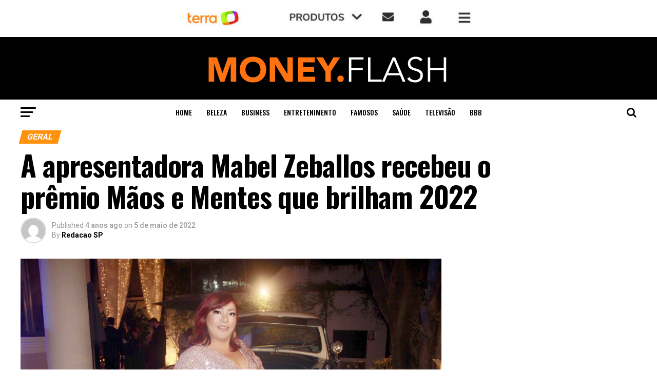

--- FILE ---
content_type: text/html; charset=UTF-8
request_url: https://terra.moneyflash.com.br/a-apresentadora-mabel-zeballos-recebeu-o-premio-maos-e-mentes-que-brilham-2022/
body_size: 133576
content:
<!DOCTYPE html>
<html lang="pt-BR">
<head>
<meta charset="UTF-8" >
<meta name="viewport" id="viewport" content="width=device-width, initial-scale=1.0, maximum-scale=1.0, minimum-scale=1.0, user-scalable=no" />
<link rel="pingback" href="https://terra.moneyflash.com.br/xmlrpc.php" />
<meta property="og:type" content="article" />
					<meta property="og:image" content="https://terra.moneyflash.com.br/wp-content/uploads/2022/05/F83C5E24-7231-4FB6-B116-C973BEE139D4-1000x600.png" />
		<meta name="twitter:image" content="https://terra.moneyflash.com.br/wp-content/uploads/2022/05/F83C5E24-7231-4FB6-B116-C973BEE139D4-1000x600.png" />
	<meta property="og:url" content="https://terra.moneyflash.com.br/a-apresentadora-mabel-zeballos-recebeu-o-premio-maos-e-mentes-que-brilham-2022/" />
<meta property="og:title" content="A apresentadora Mabel Zeballos recebeu o prêmio Mãos e Mentes que brilham 2022" />
<meta property="og:description" content="A apresentadora Mabel Zeballos, Radialista, Jornalista especialista em Comunicação e Eventos, CEO da Fasyner Comunicações e Eventos, foi uma das homenageadas que recebeu o prêmio “Mãos e Mentes que Brilham 2022” evento já tradicional na agenda de São Paulo desde 2005 idealizado e organizado pela Jornalista  Adela Villas Boas, o mesmo aconteceu no último dia [&hellip;]" />
<meta name="twitter:card" content="summary">
<meta name="twitter:url" content="https://terra.moneyflash.com.br/a-apresentadora-mabel-zeballos-recebeu-o-premio-maos-e-mentes-que-brilham-2022/">
<meta name="twitter:title" content="A apresentadora Mabel Zeballos recebeu o prêmio Mãos e Mentes que brilham 2022">
<meta name="twitter:description" content="A apresentadora Mabel Zeballos, Radialista, Jornalista especialista em Comunicação e Eventos, CEO da Fasyner Comunicações e Eventos, foi uma das homenageadas que recebeu o prêmio “Mãos e Mentes que Brilham 2022” evento já tradicional na agenda de São Paulo desde 2005 idealizado e organizado pela Jornalista  Adela Villas Boas, o mesmo aconteceu no último dia [&hellip;]">
<meta name='robots' content='index, follow, max-image-preview:large, max-snippet:-1, max-video-preview:-1' />

	<!-- This site is optimized with the Yoast SEO plugin v25.7 - https://yoast.com/wordpress/plugins/seo/ -->
	<title>A apresentadora Mabel Zeballos recebeu o prêmio Mãos e Mentes que brilham 2022 - Money Flash</title>
	<link rel="canonical" href="https://terra.moneyflash.com.br/a-apresentadora-mabel-zeballos-recebeu-o-premio-maos-e-mentes-que-brilham-2022/" />
	<meta property="og:locale" content="pt_BR" />
	<meta property="og:type" content="article" />
	<meta property="og:title" content="A apresentadora Mabel Zeballos recebeu o prêmio Mãos e Mentes que brilham 2022 - Money Flash" />
	<meta property="og:description" content="A apresentadora Mabel Zeballos, Radialista, Jornalista especialista em Comunicação e Eventos, CEO da Fasyner Comunicações e Eventos, foi uma das homenageadas que recebeu o prêmio “Mãos e Mentes que Brilham 2022” evento já tradicional na agenda de São Paulo desde 2005 idealizado e organizado pela Jornalista  Adela Villas Boas, o mesmo aconteceu no último dia [&hellip;]" />
	<meta property="og:url" content="https://terra.moneyflash.com.br/a-apresentadora-mabel-zeballos-recebeu-o-premio-maos-e-mentes-que-brilham-2022/" />
	<meta property="og:site_name" content="Money Flash" />
	<meta property="article:published_time" content="2022-05-05T11:01:45+00:00" />
	<meta property="article:modified_time" content="2022-09-08T13:36:30+00:00" />
	<meta property="og:image" content="https://terra.moneyflash.com.br/wp-content/uploads/2022/05/F83C5E24-7231-4FB6-B116-C973BEE139D4.png" />
	<meta property="og:image:width" content="1086" />
	<meta property="og:image:height" content="724" />
	<meta property="og:image:type" content="image/png" />
	<meta name="author" content="Redacao SP" />
	<meta name="twitter:card" content="summary_large_image" />
	<meta name="twitter:label1" content="Escrito por" />
	<meta name="twitter:data1" content="Redacao SP" />
	<meta name="twitter:label2" content="Est. tempo de leitura" />
	<meta name="twitter:data2" content="1 minuto" />
	<script type="application/ld+json" class="yoast-schema-graph">{"@context":"https://schema.org","@graph":[{"@type":"WebPage","@id":"https://terra.moneyflash.com.br/a-apresentadora-mabel-zeballos-recebeu-o-premio-maos-e-mentes-que-brilham-2022/","url":"https://terra.moneyflash.com.br/a-apresentadora-mabel-zeballos-recebeu-o-premio-maos-e-mentes-que-brilham-2022/","name":"A apresentadora Mabel Zeballos recebeu o prêmio Mãos e Mentes que brilham 2022 - Money Flash","isPartOf":{"@id":"https://terra.moneyflash.com.br/#website"},"primaryImageOfPage":{"@id":"https://terra.moneyflash.com.br/a-apresentadora-mabel-zeballos-recebeu-o-premio-maos-e-mentes-que-brilham-2022/#primaryimage"},"image":{"@id":"https://terra.moneyflash.com.br/a-apresentadora-mabel-zeballos-recebeu-o-premio-maos-e-mentes-que-brilham-2022/#primaryimage"},"thumbnailUrl":"https://terra.moneyflash.com.br/wp-content/uploads/2022/05/F83C5E24-7231-4FB6-B116-C973BEE139D4.png","datePublished":"2022-05-05T11:01:45+00:00","dateModified":"2022-09-08T13:36:30+00:00","author":{"@id":"https://terra.moneyflash.com.br/#/schema/person/126f5c38f75f5466bd61ce9928fe3176"},"inLanguage":"pt-BR","potentialAction":[{"@type":"ReadAction","target":["https://terra.moneyflash.com.br/a-apresentadora-mabel-zeballos-recebeu-o-premio-maos-e-mentes-que-brilham-2022/"]}]},{"@type":"ImageObject","inLanguage":"pt-BR","@id":"https://terra.moneyflash.com.br/a-apresentadora-mabel-zeballos-recebeu-o-premio-maos-e-mentes-que-brilham-2022/#primaryimage","url":"https://terra.moneyflash.com.br/wp-content/uploads/2022/05/F83C5E24-7231-4FB6-B116-C973BEE139D4.png","contentUrl":"https://terra.moneyflash.com.br/wp-content/uploads/2022/05/F83C5E24-7231-4FB6-B116-C973BEE139D4.png","width":1086,"height":724},{"@type":"WebSite","@id":"https://terra.moneyflash.com.br/#website","url":"https://terra.moneyflash.com.br/","name":"Money Flash","description":"Notícias 24 horas","potentialAction":[{"@type":"SearchAction","target":{"@type":"EntryPoint","urlTemplate":"https://terra.moneyflash.com.br/?s={search_term_string}"},"query-input":{"@type":"PropertyValueSpecification","valueRequired":true,"valueName":"search_term_string"}}],"inLanguage":"pt-BR"},{"@type":"Person","@id":"https://terra.moneyflash.com.br/#/schema/person/126f5c38f75f5466bd61ce9928fe3176","name":"Redacao SP","image":{"@type":"ImageObject","inLanguage":"pt-BR","@id":"https://terra.moneyflash.com.br/#/schema/person/image/","url":"https://secure.gravatar.com/avatar/b9a74cf83ab7b387115b660a012a810ba4283a49e2dc1845eacfc09fd7fadd4b?s=96&d=mm&r=g","contentUrl":"https://secure.gravatar.com/avatar/b9a74cf83ab7b387115b660a012a810ba4283a49e2dc1845eacfc09fd7fadd4b?s=96&d=mm&r=g","caption":"Redacao SP"},"url":"https://terra.moneyflash.com.br/author/vhassessoria/"}]}</script>
	<!-- / Yoast SEO plugin. -->


<link rel='dns-prefetch' href='//fonts.googleapis.com' />
<link rel="alternate" type="application/rss+xml" title="Feed para Money Flash &raquo;" href="https://terra.moneyflash.com.br/feed/" />
<link rel="alternate" type="application/rss+xml" title="Feed de comentários para Money Flash &raquo;" href="https://terra.moneyflash.com.br/comments/feed/" />
<link rel="alternate" title="oEmbed (JSON)" type="application/json+oembed" href="https://terra.moneyflash.com.br/wp-json/oembed/1.0/embed?url=https%3A%2F%2Fterra.moneyflash.com.br%2Fa-apresentadora-mabel-zeballos-recebeu-o-premio-maos-e-mentes-que-brilham-2022%2F" />
<link rel="alternate" title="oEmbed (XML)" type="text/xml+oembed" href="https://terra.moneyflash.com.br/wp-json/oembed/1.0/embed?url=https%3A%2F%2Fterra.moneyflash.com.br%2Fa-apresentadora-mabel-zeballos-recebeu-o-premio-maos-e-mentes-que-brilham-2022%2F&#038;format=xml" />
<style id='wp-img-auto-sizes-contain-inline-css' type='text/css'>
img:is([sizes=auto i],[sizes^="auto," i]){contain-intrinsic-size:3000px 1500px}
/*# sourceURL=wp-img-auto-sizes-contain-inline-css */
</style>
<style id='wp-emoji-styles-inline-css' type='text/css'>

	img.wp-smiley, img.emoji {
		display: inline !important;
		border: none !important;
		box-shadow: none !important;
		height: 1em !important;
		width: 1em !important;
		margin: 0 0.07em !important;
		vertical-align: -0.1em !important;
		background: none !important;
		padding: 0 !important;
	}
/*# sourceURL=wp-emoji-styles-inline-css */
</style>
<style id='wp-block-library-inline-css' type='text/css'>
:root{--wp-block-synced-color:#7a00df;--wp-block-synced-color--rgb:122,0,223;--wp-bound-block-color:var(--wp-block-synced-color);--wp-editor-canvas-background:#ddd;--wp-admin-theme-color:#007cba;--wp-admin-theme-color--rgb:0,124,186;--wp-admin-theme-color-darker-10:#006ba1;--wp-admin-theme-color-darker-10--rgb:0,107,160.5;--wp-admin-theme-color-darker-20:#005a87;--wp-admin-theme-color-darker-20--rgb:0,90,135;--wp-admin-border-width-focus:2px}@media (min-resolution:192dpi){:root{--wp-admin-border-width-focus:1.5px}}.wp-element-button{cursor:pointer}:root .has-very-light-gray-background-color{background-color:#eee}:root .has-very-dark-gray-background-color{background-color:#313131}:root .has-very-light-gray-color{color:#eee}:root .has-very-dark-gray-color{color:#313131}:root .has-vivid-green-cyan-to-vivid-cyan-blue-gradient-background{background:linear-gradient(135deg,#00d084,#0693e3)}:root .has-purple-crush-gradient-background{background:linear-gradient(135deg,#34e2e4,#4721fb 50%,#ab1dfe)}:root .has-hazy-dawn-gradient-background{background:linear-gradient(135deg,#faaca8,#dad0ec)}:root .has-subdued-olive-gradient-background{background:linear-gradient(135deg,#fafae1,#67a671)}:root .has-atomic-cream-gradient-background{background:linear-gradient(135deg,#fdd79a,#004a59)}:root .has-nightshade-gradient-background{background:linear-gradient(135deg,#330968,#31cdcf)}:root .has-midnight-gradient-background{background:linear-gradient(135deg,#020381,#2874fc)}:root{--wp--preset--font-size--normal:16px;--wp--preset--font-size--huge:42px}.has-regular-font-size{font-size:1em}.has-larger-font-size{font-size:2.625em}.has-normal-font-size{font-size:var(--wp--preset--font-size--normal)}.has-huge-font-size{font-size:var(--wp--preset--font-size--huge)}.has-text-align-center{text-align:center}.has-text-align-left{text-align:left}.has-text-align-right{text-align:right}.has-fit-text{white-space:nowrap!important}#end-resizable-editor-section{display:none}.aligncenter{clear:both}.items-justified-left{justify-content:flex-start}.items-justified-center{justify-content:center}.items-justified-right{justify-content:flex-end}.items-justified-space-between{justify-content:space-between}.screen-reader-text{border:0;clip-path:inset(50%);height:1px;margin:-1px;overflow:hidden;padding:0;position:absolute;width:1px;word-wrap:normal!important}.screen-reader-text:focus{background-color:#ddd;clip-path:none;color:#444;display:block;font-size:1em;height:auto;left:5px;line-height:normal;padding:15px 23px 14px;text-decoration:none;top:5px;width:auto;z-index:100000}html :where(.has-border-color){border-style:solid}html :where([style*=border-top-color]){border-top-style:solid}html :where([style*=border-right-color]){border-right-style:solid}html :where([style*=border-bottom-color]){border-bottom-style:solid}html :where([style*=border-left-color]){border-left-style:solid}html :where([style*=border-width]){border-style:solid}html :where([style*=border-top-width]){border-top-style:solid}html :where([style*=border-right-width]){border-right-style:solid}html :where([style*=border-bottom-width]){border-bottom-style:solid}html :where([style*=border-left-width]){border-left-style:solid}html :where(img[class*=wp-image-]){height:auto;max-width:100%}:where(figure){margin:0 0 1em}html :where(.is-position-sticky){--wp-admin--admin-bar--position-offset:var(--wp-admin--admin-bar--height,0px)}@media screen and (max-width:600px){html :where(.is-position-sticky){--wp-admin--admin-bar--position-offset:0px}}

/*# sourceURL=wp-block-library-inline-css */
</style><style id='wp-block-image-inline-css' type='text/css'>
.wp-block-image>a,.wp-block-image>figure>a{display:inline-block}.wp-block-image img{box-sizing:border-box;height:auto;max-width:100%;vertical-align:bottom}@media not (prefers-reduced-motion){.wp-block-image img.hide{visibility:hidden}.wp-block-image img.show{animation:show-content-image .4s}}.wp-block-image[style*=border-radius] img,.wp-block-image[style*=border-radius]>a{border-radius:inherit}.wp-block-image.has-custom-border img{box-sizing:border-box}.wp-block-image.aligncenter{text-align:center}.wp-block-image.alignfull>a,.wp-block-image.alignwide>a{width:100%}.wp-block-image.alignfull img,.wp-block-image.alignwide img{height:auto;width:100%}.wp-block-image .aligncenter,.wp-block-image .alignleft,.wp-block-image .alignright,.wp-block-image.aligncenter,.wp-block-image.alignleft,.wp-block-image.alignright{display:table}.wp-block-image .aligncenter>figcaption,.wp-block-image .alignleft>figcaption,.wp-block-image .alignright>figcaption,.wp-block-image.aligncenter>figcaption,.wp-block-image.alignleft>figcaption,.wp-block-image.alignright>figcaption{caption-side:bottom;display:table-caption}.wp-block-image .alignleft{float:left;margin:.5em 1em .5em 0}.wp-block-image .alignright{float:right;margin:.5em 0 .5em 1em}.wp-block-image .aligncenter{margin-left:auto;margin-right:auto}.wp-block-image :where(figcaption){margin-bottom:1em;margin-top:.5em}.wp-block-image.is-style-circle-mask img{border-radius:9999px}@supports ((-webkit-mask-image:none) or (mask-image:none)) or (-webkit-mask-image:none){.wp-block-image.is-style-circle-mask img{border-radius:0;-webkit-mask-image:url('data:image/svg+xml;utf8,<svg viewBox="0 0 100 100" xmlns="http://www.w3.org/2000/svg"><circle cx="50" cy="50" r="50"/></svg>');mask-image:url('data:image/svg+xml;utf8,<svg viewBox="0 0 100 100" xmlns="http://www.w3.org/2000/svg"><circle cx="50" cy="50" r="50"/></svg>');mask-mode:alpha;-webkit-mask-position:center;mask-position:center;-webkit-mask-repeat:no-repeat;mask-repeat:no-repeat;-webkit-mask-size:contain;mask-size:contain}}:root :where(.wp-block-image.is-style-rounded img,.wp-block-image .is-style-rounded img){border-radius:9999px}.wp-block-image figure{margin:0}.wp-lightbox-container{display:flex;flex-direction:column;position:relative}.wp-lightbox-container img{cursor:zoom-in}.wp-lightbox-container img:hover+button{opacity:1}.wp-lightbox-container button{align-items:center;backdrop-filter:blur(16px) saturate(180%);background-color:#5a5a5a40;border:none;border-radius:4px;cursor:zoom-in;display:flex;height:20px;justify-content:center;opacity:0;padding:0;position:absolute;right:16px;text-align:center;top:16px;width:20px;z-index:100}@media not (prefers-reduced-motion){.wp-lightbox-container button{transition:opacity .2s ease}}.wp-lightbox-container button:focus-visible{outline:3px auto #5a5a5a40;outline:3px auto -webkit-focus-ring-color;outline-offset:3px}.wp-lightbox-container button:hover{cursor:pointer;opacity:1}.wp-lightbox-container button:focus{opacity:1}.wp-lightbox-container button:focus,.wp-lightbox-container button:hover,.wp-lightbox-container button:not(:hover):not(:active):not(.has-background){background-color:#5a5a5a40;border:none}.wp-lightbox-overlay{box-sizing:border-box;cursor:zoom-out;height:100vh;left:0;overflow:hidden;position:fixed;top:0;visibility:hidden;width:100%;z-index:100000}.wp-lightbox-overlay .close-button{align-items:center;cursor:pointer;display:flex;justify-content:center;min-height:40px;min-width:40px;padding:0;position:absolute;right:calc(env(safe-area-inset-right) + 16px);top:calc(env(safe-area-inset-top) + 16px);z-index:5000000}.wp-lightbox-overlay .close-button:focus,.wp-lightbox-overlay .close-button:hover,.wp-lightbox-overlay .close-button:not(:hover):not(:active):not(.has-background){background:none;border:none}.wp-lightbox-overlay .lightbox-image-container{height:var(--wp--lightbox-container-height);left:50%;overflow:hidden;position:absolute;top:50%;transform:translate(-50%,-50%);transform-origin:top left;width:var(--wp--lightbox-container-width);z-index:9999999999}.wp-lightbox-overlay .wp-block-image{align-items:center;box-sizing:border-box;display:flex;height:100%;justify-content:center;margin:0;position:relative;transform-origin:0 0;width:100%;z-index:3000000}.wp-lightbox-overlay .wp-block-image img{height:var(--wp--lightbox-image-height);min-height:var(--wp--lightbox-image-height);min-width:var(--wp--lightbox-image-width);width:var(--wp--lightbox-image-width)}.wp-lightbox-overlay .wp-block-image figcaption{display:none}.wp-lightbox-overlay button{background:none;border:none}.wp-lightbox-overlay .scrim{background-color:#fff;height:100%;opacity:.9;position:absolute;width:100%;z-index:2000000}.wp-lightbox-overlay.active{visibility:visible}@media not (prefers-reduced-motion){.wp-lightbox-overlay.active{animation:turn-on-visibility .25s both}.wp-lightbox-overlay.active img{animation:turn-on-visibility .35s both}.wp-lightbox-overlay.show-closing-animation:not(.active){animation:turn-off-visibility .35s both}.wp-lightbox-overlay.show-closing-animation:not(.active) img{animation:turn-off-visibility .25s both}.wp-lightbox-overlay.zoom.active{animation:none;opacity:1;visibility:visible}.wp-lightbox-overlay.zoom.active .lightbox-image-container{animation:lightbox-zoom-in .4s}.wp-lightbox-overlay.zoom.active .lightbox-image-container img{animation:none}.wp-lightbox-overlay.zoom.active .scrim{animation:turn-on-visibility .4s forwards}.wp-lightbox-overlay.zoom.show-closing-animation:not(.active){animation:none}.wp-lightbox-overlay.zoom.show-closing-animation:not(.active) .lightbox-image-container{animation:lightbox-zoom-out .4s}.wp-lightbox-overlay.zoom.show-closing-animation:not(.active) .lightbox-image-container img{animation:none}.wp-lightbox-overlay.zoom.show-closing-animation:not(.active) .scrim{animation:turn-off-visibility .4s forwards}}@keyframes show-content-image{0%{visibility:hidden}99%{visibility:hidden}to{visibility:visible}}@keyframes turn-on-visibility{0%{opacity:0}to{opacity:1}}@keyframes turn-off-visibility{0%{opacity:1;visibility:visible}99%{opacity:0;visibility:visible}to{opacity:0;visibility:hidden}}@keyframes lightbox-zoom-in{0%{transform:translate(calc((-100vw + var(--wp--lightbox-scrollbar-width))/2 + var(--wp--lightbox-initial-left-position)),calc(-50vh + var(--wp--lightbox-initial-top-position))) scale(var(--wp--lightbox-scale))}to{transform:translate(-50%,-50%) scale(1)}}@keyframes lightbox-zoom-out{0%{transform:translate(-50%,-50%) scale(1);visibility:visible}99%{visibility:visible}to{transform:translate(calc((-100vw + var(--wp--lightbox-scrollbar-width))/2 + var(--wp--lightbox-initial-left-position)),calc(-50vh + var(--wp--lightbox-initial-top-position))) scale(var(--wp--lightbox-scale));visibility:hidden}}
/*# sourceURL=https://terra.moneyflash.com.br/wp-includes/blocks/image/style.min.css */
</style>
<style id='wp-block-paragraph-inline-css' type='text/css'>
.is-small-text{font-size:.875em}.is-regular-text{font-size:1em}.is-large-text{font-size:2.25em}.is-larger-text{font-size:3em}.has-drop-cap:not(:focus):first-letter{float:left;font-size:8.4em;font-style:normal;font-weight:100;line-height:.68;margin:.05em .1em 0 0;text-transform:uppercase}body.rtl .has-drop-cap:not(:focus):first-letter{float:none;margin-left:.1em}p.has-drop-cap.has-background{overflow:hidden}:root :where(p.has-background){padding:1.25em 2.375em}:where(p.has-text-color:not(.has-link-color)) a{color:inherit}p.has-text-align-left[style*="writing-mode:vertical-lr"],p.has-text-align-right[style*="writing-mode:vertical-rl"]{rotate:180deg}
/*# sourceURL=https://terra.moneyflash.com.br/wp-includes/blocks/paragraph/style.min.css */
</style>
<style id='wp-block-quote-inline-css' type='text/css'>
.wp-block-quote{box-sizing:border-box;overflow-wrap:break-word}.wp-block-quote.is-large:where(:not(.is-style-plain)),.wp-block-quote.is-style-large:where(:not(.is-style-plain)){margin-bottom:1em;padding:0 1em}.wp-block-quote.is-large:where(:not(.is-style-plain)) p,.wp-block-quote.is-style-large:where(:not(.is-style-plain)) p{font-size:1.5em;font-style:italic;line-height:1.6}.wp-block-quote.is-large:where(:not(.is-style-plain)) cite,.wp-block-quote.is-large:where(:not(.is-style-plain)) footer,.wp-block-quote.is-style-large:where(:not(.is-style-plain)) cite,.wp-block-quote.is-style-large:where(:not(.is-style-plain)) footer{font-size:1.125em;text-align:right}.wp-block-quote>cite{display:block}
/*# sourceURL=https://terra.moneyflash.com.br/wp-includes/blocks/quote/style.min.css */
</style>
<style id='global-styles-inline-css' type='text/css'>
:root{--wp--preset--aspect-ratio--square: 1;--wp--preset--aspect-ratio--4-3: 4/3;--wp--preset--aspect-ratio--3-4: 3/4;--wp--preset--aspect-ratio--3-2: 3/2;--wp--preset--aspect-ratio--2-3: 2/3;--wp--preset--aspect-ratio--16-9: 16/9;--wp--preset--aspect-ratio--9-16: 9/16;--wp--preset--color--black: #000000;--wp--preset--color--cyan-bluish-gray: #abb8c3;--wp--preset--color--white: #ffffff;--wp--preset--color--pale-pink: #f78da7;--wp--preset--color--vivid-red: #cf2e2e;--wp--preset--color--luminous-vivid-orange: #ff6900;--wp--preset--color--luminous-vivid-amber: #fcb900;--wp--preset--color--light-green-cyan: #7bdcb5;--wp--preset--color--vivid-green-cyan: #00d084;--wp--preset--color--pale-cyan-blue: #8ed1fc;--wp--preset--color--vivid-cyan-blue: #0693e3;--wp--preset--color--vivid-purple: #9b51e0;--wp--preset--gradient--vivid-cyan-blue-to-vivid-purple: linear-gradient(135deg,rgb(6,147,227) 0%,rgb(155,81,224) 100%);--wp--preset--gradient--light-green-cyan-to-vivid-green-cyan: linear-gradient(135deg,rgb(122,220,180) 0%,rgb(0,208,130) 100%);--wp--preset--gradient--luminous-vivid-amber-to-luminous-vivid-orange: linear-gradient(135deg,rgb(252,185,0) 0%,rgb(255,105,0) 100%);--wp--preset--gradient--luminous-vivid-orange-to-vivid-red: linear-gradient(135deg,rgb(255,105,0) 0%,rgb(207,46,46) 100%);--wp--preset--gradient--very-light-gray-to-cyan-bluish-gray: linear-gradient(135deg,rgb(238,238,238) 0%,rgb(169,184,195) 100%);--wp--preset--gradient--cool-to-warm-spectrum: linear-gradient(135deg,rgb(74,234,220) 0%,rgb(151,120,209) 20%,rgb(207,42,186) 40%,rgb(238,44,130) 60%,rgb(251,105,98) 80%,rgb(254,248,76) 100%);--wp--preset--gradient--blush-light-purple: linear-gradient(135deg,rgb(255,206,236) 0%,rgb(152,150,240) 100%);--wp--preset--gradient--blush-bordeaux: linear-gradient(135deg,rgb(254,205,165) 0%,rgb(254,45,45) 50%,rgb(107,0,62) 100%);--wp--preset--gradient--luminous-dusk: linear-gradient(135deg,rgb(255,203,112) 0%,rgb(199,81,192) 50%,rgb(65,88,208) 100%);--wp--preset--gradient--pale-ocean: linear-gradient(135deg,rgb(255,245,203) 0%,rgb(182,227,212) 50%,rgb(51,167,181) 100%);--wp--preset--gradient--electric-grass: linear-gradient(135deg,rgb(202,248,128) 0%,rgb(113,206,126) 100%);--wp--preset--gradient--midnight: linear-gradient(135deg,rgb(2,3,129) 0%,rgb(40,116,252) 100%);--wp--preset--font-size--small: 13px;--wp--preset--font-size--medium: 20px;--wp--preset--font-size--large: 36px;--wp--preset--font-size--x-large: 42px;--wp--preset--spacing--20: 0.44rem;--wp--preset--spacing--30: 0.67rem;--wp--preset--spacing--40: 1rem;--wp--preset--spacing--50: 1.5rem;--wp--preset--spacing--60: 2.25rem;--wp--preset--spacing--70: 3.38rem;--wp--preset--spacing--80: 5.06rem;--wp--preset--shadow--natural: 6px 6px 9px rgba(0, 0, 0, 0.2);--wp--preset--shadow--deep: 12px 12px 50px rgba(0, 0, 0, 0.4);--wp--preset--shadow--sharp: 6px 6px 0px rgba(0, 0, 0, 0.2);--wp--preset--shadow--outlined: 6px 6px 0px -3px rgb(255, 255, 255), 6px 6px rgb(0, 0, 0);--wp--preset--shadow--crisp: 6px 6px 0px rgb(0, 0, 0);}:where(.is-layout-flex){gap: 0.5em;}:where(.is-layout-grid){gap: 0.5em;}body .is-layout-flex{display: flex;}.is-layout-flex{flex-wrap: wrap;align-items: center;}.is-layout-flex > :is(*, div){margin: 0;}body .is-layout-grid{display: grid;}.is-layout-grid > :is(*, div){margin: 0;}:where(.wp-block-columns.is-layout-flex){gap: 2em;}:where(.wp-block-columns.is-layout-grid){gap: 2em;}:where(.wp-block-post-template.is-layout-flex){gap: 1.25em;}:where(.wp-block-post-template.is-layout-grid){gap: 1.25em;}.has-black-color{color: var(--wp--preset--color--black) !important;}.has-cyan-bluish-gray-color{color: var(--wp--preset--color--cyan-bluish-gray) !important;}.has-white-color{color: var(--wp--preset--color--white) !important;}.has-pale-pink-color{color: var(--wp--preset--color--pale-pink) !important;}.has-vivid-red-color{color: var(--wp--preset--color--vivid-red) !important;}.has-luminous-vivid-orange-color{color: var(--wp--preset--color--luminous-vivid-orange) !important;}.has-luminous-vivid-amber-color{color: var(--wp--preset--color--luminous-vivid-amber) !important;}.has-light-green-cyan-color{color: var(--wp--preset--color--light-green-cyan) !important;}.has-vivid-green-cyan-color{color: var(--wp--preset--color--vivid-green-cyan) !important;}.has-pale-cyan-blue-color{color: var(--wp--preset--color--pale-cyan-blue) !important;}.has-vivid-cyan-blue-color{color: var(--wp--preset--color--vivid-cyan-blue) !important;}.has-vivid-purple-color{color: var(--wp--preset--color--vivid-purple) !important;}.has-black-background-color{background-color: var(--wp--preset--color--black) !important;}.has-cyan-bluish-gray-background-color{background-color: var(--wp--preset--color--cyan-bluish-gray) !important;}.has-white-background-color{background-color: var(--wp--preset--color--white) !important;}.has-pale-pink-background-color{background-color: var(--wp--preset--color--pale-pink) !important;}.has-vivid-red-background-color{background-color: var(--wp--preset--color--vivid-red) !important;}.has-luminous-vivid-orange-background-color{background-color: var(--wp--preset--color--luminous-vivid-orange) !important;}.has-luminous-vivid-amber-background-color{background-color: var(--wp--preset--color--luminous-vivid-amber) !important;}.has-light-green-cyan-background-color{background-color: var(--wp--preset--color--light-green-cyan) !important;}.has-vivid-green-cyan-background-color{background-color: var(--wp--preset--color--vivid-green-cyan) !important;}.has-pale-cyan-blue-background-color{background-color: var(--wp--preset--color--pale-cyan-blue) !important;}.has-vivid-cyan-blue-background-color{background-color: var(--wp--preset--color--vivid-cyan-blue) !important;}.has-vivid-purple-background-color{background-color: var(--wp--preset--color--vivid-purple) !important;}.has-black-border-color{border-color: var(--wp--preset--color--black) !important;}.has-cyan-bluish-gray-border-color{border-color: var(--wp--preset--color--cyan-bluish-gray) !important;}.has-white-border-color{border-color: var(--wp--preset--color--white) !important;}.has-pale-pink-border-color{border-color: var(--wp--preset--color--pale-pink) !important;}.has-vivid-red-border-color{border-color: var(--wp--preset--color--vivid-red) !important;}.has-luminous-vivid-orange-border-color{border-color: var(--wp--preset--color--luminous-vivid-orange) !important;}.has-luminous-vivid-amber-border-color{border-color: var(--wp--preset--color--luminous-vivid-amber) !important;}.has-light-green-cyan-border-color{border-color: var(--wp--preset--color--light-green-cyan) !important;}.has-vivid-green-cyan-border-color{border-color: var(--wp--preset--color--vivid-green-cyan) !important;}.has-pale-cyan-blue-border-color{border-color: var(--wp--preset--color--pale-cyan-blue) !important;}.has-vivid-cyan-blue-border-color{border-color: var(--wp--preset--color--vivid-cyan-blue) !important;}.has-vivid-purple-border-color{border-color: var(--wp--preset--color--vivid-purple) !important;}.has-vivid-cyan-blue-to-vivid-purple-gradient-background{background: var(--wp--preset--gradient--vivid-cyan-blue-to-vivid-purple) !important;}.has-light-green-cyan-to-vivid-green-cyan-gradient-background{background: var(--wp--preset--gradient--light-green-cyan-to-vivid-green-cyan) !important;}.has-luminous-vivid-amber-to-luminous-vivid-orange-gradient-background{background: var(--wp--preset--gradient--luminous-vivid-amber-to-luminous-vivid-orange) !important;}.has-luminous-vivid-orange-to-vivid-red-gradient-background{background: var(--wp--preset--gradient--luminous-vivid-orange-to-vivid-red) !important;}.has-very-light-gray-to-cyan-bluish-gray-gradient-background{background: var(--wp--preset--gradient--very-light-gray-to-cyan-bluish-gray) !important;}.has-cool-to-warm-spectrum-gradient-background{background: var(--wp--preset--gradient--cool-to-warm-spectrum) !important;}.has-blush-light-purple-gradient-background{background: var(--wp--preset--gradient--blush-light-purple) !important;}.has-blush-bordeaux-gradient-background{background: var(--wp--preset--gradient--blush-bordeaux) !important;}.has-luminous-dusk-gradient-background{background: var(--wp--preset--gradient--luminous-dusk) !important;}.has-pale-ocean-gradient-background{background: var(--wp--preset--gradient--pale-ocean) !important;}.has-electric-grass-gradient-background{background: var(--wp--preset--gradient--electric-grass) !important;}.has-midnight-gradient-background{background: var(--wp--preset--gradient--midnight) !important;}.has-small-font-size{font-size: var(--wp--preset--font-size--small) !important;}.has-medium-font-size{font-size: var(--wp--preset--font-size--medium) !important;}.has-large-font-size{font-size: var(--wp--preset--font-size--large) !important;}.has-x-large-font-size{font-size: var(--wp--preset--font-size--x-large) !important;}
/*# sourceURL=global-styles-inline-css */
</style>

<style id='classic-theme-styles-inline-css' type='text/css'>
/*! This file is auto-generated */
.wp-block-button__link{color:#fff;background-color:#32373c;border-radius:9999px;box-shadow:none;text-decoration:none;padding:calc(.667em + 2px) calc(1.333em + 2px);font-size:1.125em}.wp-block-file__button{background:#32373c;color:#fff;text-decoration:none}
/*# sourceURL=/wp-includes/css/classic-themes.min.css */
</style>
<link rel='stylesheet' id='theiaPostSlider-css' href='https://terra.moneyflash.com.br/wp-content/plugins/theia-post-slider/css/font-theme.css?ver=2.0.0' type='text/css' media='all' />
<style id='theiaPostSlider-inline-css' type='text/css'>


				.theiaPostSlider_nav.fontTheme ._title,
				.theiaPostSlider_nav.fontTheme ._text {
					line-height: 48px;
				}
	
				.theiaPostSlider_nav.fontTheme ._button,
				.theiaPostSlider_nav.fontTheme ._button svg {
					color: #f08100;
					fill: #f08100;
				}
	
				.theiaPostSlider_nav.fontTheme ._button ._2 span {
					font-size: 48px;
					line-height: 48px;
				}
	
				.theiaPostSlider_nav.fontTheme ._button ._2 svg {
					width: 48px;
				}
	
				.theiaPostSlider_nav.fontTheme ._button:hover,
				.theiaPostSlider_nav.fontTheme ._button:focus,
				.theiaPostSlider_nav.fontTheme ._button:hover svg,
				.theiaPostSlider_nav.fontTheme ._button:focus svg {
					color: #ffa338;
					fill: #ffa338;
				}
	
				.theiaPostSlider_nav.fontTheme ._disabled,				 
                .theiaPostSlider_nav.fontTheme ._disabled svg {
					color: #777777 !important;
					fill: #777777 !important;
				}
			
/*# sourceURL=theiaPostSlider-inline-css */
</style>
<link rel='stylesheet' id='theiaPostSlider-font-css' href='https://terra.moneyflash.com.br/wp-content/plugins/theia-post-slider/fonts/style.css?ver=2.0.0' type='text/css' media='all' />
<link rel='stylesheet' id='reviewer-photoswipe-css' href='https://terra.moneyflash.com.br/wp-content/plugins/reviewer/public/assets/css/photoswipe.css?ver=3.14.2' type='text/css' media='all' />
<link rel='stylesheet' id='dashicons-css' href='https://terra.moneyflash.com.br/wp-includes/css/dashicons.min.css?ver=6.9' type='text/css' media='all' />
<link rel='stylesheet' id='reviewer-public-css' href='https://terra.moneyflash.com.br/wp-content/plugins/reviewer/public/assets/css/reviewer-public.css?ver=3.14.2' type='text/css' media='all' />
<link rel='stylesheet' id='mvp-custom-style-css' href='https://terra.moneyflash.com.br/wp-content/themes/zox-news/style.css?ver=6.9' type='text/css' media='all' />
<style id='mvp-custom-style-inline-css' type='text/css'>


#mvp-wallpaper {
	background: url() no-repeat 50% 0;
	}

#mvp-foot-copy a {
	color: #ff920d;
	}

#mvp-content-main p a,
.mvp-post-add-main p a {
	box-shadow: inset 0 -4px 0 #ff920d;
	}

#mvp-content-main p a:hover,
.mvp-post-add-main p a:hover {
	background: #ff920d;
	}

a,
a:visited,
.post-info-name a,
.woocommerce .woocommerce-breadcrumb a {
	color: #ff920d;
	}

#mvp-side-wrap a:hover {
	color: #ff920d;
	}

.mvp-fly-top:hover,
.mvp-vid-box-wrap,
ul.mvp-soc-mob-list li.mvp-soc-mob-com {
	background: #ff920d;
	}

nav.mvp-fly-nav-menu ul li.menu-item-has-children:after,
.mvp-feat1-left-wrap span.mvp-cd-cat,
.mvp-widget-feat1-top-story span.mvp-cd-cat,
.mvp-widget-feat2-left-cont span.mvp-cd-cat,
.mvp-widget-dark-feat span.mvp-cd-cat,
.mvp-widget-dark-sub span.mvp-cd-cat,
.mvp-vid-wide-text span.mvp-cd-cat,
.mvp-feat2-top-text span.mvp-cd-cat,
.mvp-feat3-main-story span.mvp-cd-cat,
.mvp-feat3-sub-text span.mvp-cd-cat,
.mvp-feat4-main-text span.mvp-cd-cat,
.woocommerce-message:before,
.woocommerce-info:before,
.woocommerce-message:before {
	color: #ff920d;
	}

#searchform input,
.mvp-authors-name {
	border-bottom: 1px solid #ff920d;
	}

.mvp-fly-top:hover {
	border-top: 1px solid #ff920d;
	border-left: 1px solid #ff920d;
	border-bottom: 1px solid #ff920d;
	}

.woocommerce .widget_price_filter .ui-slider .ui-slider-handle,
.woocommerce #respond input#submit.alt,
.woocommerce a.button.alt,
.woocommerce button.button.alt,
.woocommerce input.button.alt,
.woocommerce #respond input#submit.alt:hover,
.woocommerce a.button.alt:hover,
.woocommerce button.button.alt:hover,
.woocommerce input.button.alt:hover {
	background-color: #ff920d;
	}

.woocommerce-error,
.woocommerce-info,
.woocommerce-message {
	border-top-color: #ff920d;
	}

ul.mvp-feat1-list-buts li.active span.mvp-feat1-list-but,
span.mvp-widget-home-title,
span.mvp-post-cat,
span.mvp-feat1-pop-head {
	background: #ff920d;
	}

.woocommerce span.onsale {
	background-color: #ff920d;
	}

.mvp-widget-feat2-side-more-but,
.woocommerce .star-rating span:before,
span.mvp-prev-next-label,
.mvp-cat-date-wrap .sticky {
	color: #ff920d !important;
	}

#mvp-main-nav-top,
#mvp-fly-wrap,
.mvp-soc-mob-right,
#mvp-main-nav-small-cont {
	background: #000000;
	}

#mvp-main-nav-small .mvp-fly-but-wrap span,
#mvp-main-nav-small .mvp-search-but-wrap span,
.mvp-nav-top-left .mvp-fly-but-wrap span,
#mvp-fly-wrap .mvp-fly-but-wrap span {
	background: #555555;
	}

.mvp-nav-top-right .mvp-nav-search-but,
span.mvp-fly-soc-head,
.mvp-soc-mob-right i,
#mvp-main-nav-small span.mvp-nav-search-but,
#mvp-main-nav-small .mvp-nav-menu ul li a  {
	color: #555555;
	}

#mvp-main-nav-small .mvp-nav-menu ul li.menu-item-has-children a:after {
	border-color: #555555 transparent transparent transparent;
	}

#mvp-nav-top-wrap span.mvp-nav-search-but:hover,
#mvp-main-nav-small span.mvp-nav-search-but:hover {
	color: #ff920d;
	}

#mvp-nav-top-wrap .mvp-fly-but-wrap:hover span,
#mvp-main-nav-small .mvp-fly-but-wrap:hover span,
span.mvp-woo-cart-num:hover {
	background: #ff920d;
	}

#mvp-main-nav-bot-cont {
	background: #ffffff;
	}

#mvp-nav-bot-wrap .mvp-fly-but-wrap span,
#mvp-nav-bot-wrap .mvp-search-but-wrap span {
	background: #000000;
	}

#mvp-nav-bot-wrap span.mvp-nav-search-but,
#mvp-nav-bot-wrap .mvp-nav-menu ul li a {
	color: #000000;
	}

#mvp-nav-bot-wrap .mvp-nav-menu ul li.menu-item-has-children a:after {
	border-color: #000000 transparent transparent transparent;
	}

.mvp-nav-menu ul li:hover a {
	border-bottom: 5px solid #ff920d;
	}

#mvp-nav-bot-wrap .mvp-fly-but-wrap:hover span {
	background: #ff920d;
	}

#mvp-nav-bot-wrap span.mvp-nav-search-but:hover {
	color: #ff920d;
	}

body,
.mvp-feat1-feat-text p,
.mvp-feat2-top-text p,
.mvp-feat3-main-text p,
.mvp-feat3-sub-text p,
#searchform input,
.mvp-author-info-text,
span.mvp-post-excerpt,
.mvp-nav-menu ul li ul.sub-menu li a,
nav.mvp-fly-nav-menu ul li a,
.mvp-ad-label,
span.mvp-feat-caption,
.mvp-post-tags a,
.mvp-post-tags a:visited,
span.mvp-author-box-name a,
#mvp-author-box-text p,
.mvp-post-gallery-text p,
ul.mvp-soc-mob-list li span,
#comments,
h3#reply-title,
h2.comments,
#mvp-foot-copy p,
span.mvp-fly-soc-head,
.mvp-post-tags-header,
span.mvp-prev-next-label,
span.mvp-post-add-link-but,
#mvp-comments-button a,
#mvp-comments-button span.mvp-comment-but-text,
.woocommerce ul.product_list_widget span.product-title,
.woocommerce ul.product_list_widget li a,
.woocommerce #reviews #comments ol.commentlist li .comment-text p.meta,
.woocommerce div.product p.price,
.woocommerce div.product p.price ins,
.woocommerce div.product p.price del,
.woocommerce ul.products li.product .price del,
.woocommerce ul.products li.product .price ins,
.woocommerce ul.products li.product .price,
.woocommerce #respond input#submit,
.woocommerce a.button,
.woocommerce button.button,
.woocommerce input.button,
.woocommerce .widget_price_filter .price_slider_amount .button,
.woocommerce span.onsale,
.woocommerce-review-link,
#woo-content p.woocommerce-result-count,
.woocommerce div.product .woocommerce-tabs ul.tabs li a,
a.mvp-inf-more-but,
span.mvp-cont-read-but,
span.mvp-cd-cat,
span.mvp-cd-date,
.mvp-feat4-main-text p,
span.mvp-woo-cart-num,
span.mvp-widget-home-title2,
.wp-caption,
#mvp-content-main p.wp-caption-text,
.gallery-caption,
.mvp-post-add-main p.wp-caption-text,
#bbpress-forums,
#bbpress-forums p,
.protected-post-form input,
#mvp-feat6-text p {
	font-family: 'Roboto', sans-serif;
	}

.mvp-blog-story-text p,
span.mvp-author-page-desc,
#mvp-404 p,
.mvp-widget-feat1-bot-text p,
.mvp-widget-feat2-left-text p,
.mvp-flex-story-text p,
.mvp-search-text p,
#mvp-content-main p,
.mvp-post-add-main p,
.rwp-summary,
.rwp-u-review__comment,
.mvp-feat5-mid-main-text p,
.mvp-feat5-small-main-text p {
	font-family: 'PT Serif', sans-serif;
	}

.mvp-nav-menu ul li a,
#mvp-foot-menu ul li a {
	font-family: 'Oswald', sans-serif;
	}


.mvp-feat1-sub-text h2,
.mvp-feat1-pop-text h2,
.mvp-feat1-list-text h2,
.mvp-widget-feat1-top-text h2,
.mvp-widget-feat1-bot-text h2,
.mvp-widget-dark-feat-text h2,
.mvp-widget-dark-sub-text h2,
.mvp-widget-feat2-left-text h2,
.mvp-widget-feat2-right-text h2,
.mvp-blog-story-text h2,
.mvp-flex-story-text h2,
.mvp-vid-wide-more-text p,
.mvp-prev-next-text p,
.mvp-related-text,
.mvp-post-more-text p,
h2.mvp-authors-latest a,
.mvp-feat2-bot-text h2,
.mvp-feat3-sub-text h2,
.mvp-feat3-main-text h2,
.mvp-feat4-main-text h2,
.mvp-feat5-text h2,
.mvp-feat5-mid-main-text h2,
.mvp-feat5-small-main-text h2,
.mvp-feat5-mid-sub-text h2,
#mvp-feat6-text h2 {
	font-family: 'Oswald', sans-serif;
	}

.mvp-feat2-top-text h2,
.mvp-feat1-feat-text h2,
h1.mvp-post-title,
h1.mvp-post-title-wide,
.mvp-drop-nav-title h4,
#mvp-content-main blockquote p,
.mvp-post-add-main blockquote p,
#mvp-404 h1,
#woo-content h1.page-title,
.woocommerce div.product .product_title,
.woocommerce ul.products li.product h3 {
	font-family: 'Oswald', sans-serif;
	}

span.mvp-feat1-pop-head,
.mvp-feat1-pop-text:before,
span.mvp-feat1-list-but,
span.mvp-widget-home-title,
.mvp-widget-feat2-side-more,
span.mvp-post-cat,
span.mvp-page-head,
h1.mvp-author-top-head,
.mvp-authors-name,
#mvp-content-main h1,
#mvp-content-main h2,
#mvp-content-main h3,
#mvp-content-main h4,
#mvp-content-main h5,
#mvp-content-main h6,
.woocommerce .related h2,
.woocommerce div.product .woocommerce-tabs .panel h2,
.woocommerce div.product .product_title,
.mvp-feat5-side-list .mvp-feat1-list-img:after {
	font-family: 'Roboto', sans-serif;
	}

	

	.mvp-nav-links {
		display: none;
		}
		

	@media screen and (max-width: 479px) {
		.single #mvp-content-body-top {
			max-height: 400px;
			}
		.single .mvp-cont-read-but-wrap {
			display: inline;
			}
		}
		
/*# sourceURL=mvp-custom-style-inline-css */
</style>
<link rel='stylesheet' id='mvp-reset-css' href='https://terra.moneyflash.com.br/wp-content/themes/zox-news/css/reset.css?ver=6.9' type='text/css' media='all' />
<link rel='stylesheet' id='fontawesome-css' href='https://terra.moneyflash.com.br/wp-content/themes/zox-news/font-awesome/css/font-awesome.css?ver=6.9' type='text/css' media='all' />
<link rel='stylesheet' id='mvp-fonts-css' href='//fonts.googleapis.com/css?family=Advent+Pro%3A700%26subset%3Dlatin%2Clatin-ext%2Ccyrillic%2Ccyrillic-ext%2Cgreek-ext%2Cgreek%2Cvietnamese%7COpen+Sans%3A700%26subset%3Dlatin%2Clatin-ext%2Ccyrillic%2Ccyrillic-ext%2Cgreek-ext%2Cgreek%2Cvietnamese%7CAnton%3A400%26subset%3Dlatin%2Clatin-ext%2Ccyrillic%2Ccyrillic-ext%2Cgreek-ext%2Cgreek%2Cvietnamese%7COswald%3A100%2C200%2C300%2C400%2C500%2C600%2C700%2C800%2C900%26subset%3Dlatin%2Clatin-ext%2Ccyrillic%2Ccyrillic-ext%2Cgreek-ext%2Cgreek%2Cvietnamese%7COswald%3A100%2C200%2C300%2C400%2C500%2C600%2C700%2C800%2C900%26subset%3Dlatin%2Clatin-ext%2Ccyrillic%2Ccyrillic-ext%2Cgreek-ext%2Cgreek%2Cvietnamese%7CRoboto%3A100%2C200%2C300%2C400%2C500%2C600%2C700%2C800%2C900%26subset%3Dlatin%2Clatin-ext%2Ccyrillic%2Ccyrillic-ext%2Cgreek-ext%2Cgreek%2Cvietnamese%7CRoboto%3A100%2C200%2C300%2C400%2C500%2C600%2C700%2C800%2C900%26subset%3Dlatin%2Clatin-ext%2Ccyrillic%2Ccyrillic-ext%2Cgreek-ext%2Cgreek%2Cvietnamese%7CPT+Serif%3A100%2C200%2C300%2C400%2C500%2C600%2C700%2C800%2C900%26subset%3Dlatin%2Clatin-ext%2Ccyrillic%2Ccyrillic-ext%2Cgreek-ext%2Cgreek%2Cvietnamese%7COswald%3A100%2C200%2C300%2C400%2C500%2C600%2C700%2C800%2C900%26subset%3Dlatin%2Clatin-ext%2Ccyrillic%2Ccyrillic-ext%2Cgreek-ext%2Cgreek%2Cvietnamese' type='text/css' media='all' />
<link rel='stylesheet' id='mvp-media-queries-css' href='https://terra.moneyflash.com.br/wp-content/themes/zox-news/css/media-queries.css?ver=6.9' type='text/css' media='all' />
<script type="text/javascript" src="https://terra.moneyflash.com.br/wp-includes/js/jquery/jquery.min.js?ver=3.7.1" id="jquery-core-js"></script>
<script type="text/javascript" src="https://terra.moneyflash.com.br/wp-includes/js/jquery/jquery-migrate.min.js?ver=3.4.1" id="jquery-migrate-js"></script>
<script type="text/javascript" src="https://terra.moneyflash.com.br/wp-content/plugins/theia-post-slider/js/balupton-history.js/jquery.history.js?ver=1.7.1" id="history.js-js"></script>
<script type="text/javascript" src="https://terra.moneyflash.com.br/wp-content/plugins/theia-post-slider/js/async.min.js?ver=14.09.2014" id="async.js-js"></script>
<script type="text/javascript" src="https://terra.moneyflash.com.br/wp-content/plugins/theia-post-slider/js/tps.js?ver=2.0.0" id="theiaPostSlider/theiaPostSlider.js-js"></script>
<script type="text/javascript" src="https://terra.moneyflash.com.br/wp-content/plugins/theia-post-slider/js/main.js?ver=2.0.0" id="theiaPostSlider/main.js-js"></script>
<script type="text/javascript" src="https://terra.moneyflash.com.br/wp-content/plugins/theia-post-slider/js/tps-transition-slide.js?ver=2.0.0" id="theiaPostSlider/transition.js-js"></script>
<link rel="https://api.w.org/" href="https://terra.moneyflash.com.br/wp-json/" /><link rel="alternate" title="JSON" type="application/json" href="https://terra.moneyflash.com.br/wp-json/wp/v2/posts/6198" /><link rel="EditURI" type="application/rsd+xml" title="RSD" href="https://terra.moneyflash.com.br/xmlrpc.php?rsd" />
<meta name="generator" content="WordPress 6.9" />
<link rel='shortlink' href='https://terra.moneyflash.com.br/?p=6198' />
<!-- HFCM by 99 Robots - Snippet # 1: BarraTerra -->
<center><a href="https://www.terra.com.br/"><img src="/wp-content/uploads/2022/12/terra.jpeg" width="600" alt="Barra"></a></center>
<!-- /end HFCM by 99 Robots -->
<link rel="icon" href="https://terra.moneyflash.com.br/wp-content/uploads/2020/12/cropped-loguinho-1-150x150.png" sizes="32x32" />
<link rel="icon" href="https://terra.moneyflash.com.br/wp-content/uploads/2020/12/cropped-loguinho-1-300x300.png" sizes="192x192" />
<link rel="apple-touch-icon" href="https://terra.moneyflash.com.br/wp-content/uploads/2020/12/cropped-loguinho-1-300x300.png" />
<meta name="msapplication-TileImage" content="https://terra.moneyflash.com.br/wp-content/uploads/2020/12/cropped-loguinho-1-300x300.png" />
</head>
<body data-rsssl=1 class="wp-singular post-template-default single single-post postid-6198 single-format-standard wp-theme-zox-news theiaPostSlider_body">
	<div id="mvp-fly-wrap">
	<div id="mvp-fly-menu-top" class="left relative">
		<div class="mvp-fly-top-out left relative">
			<div class="mvp-fly-top-in">
				<div id="mvp-fly-logo" class="left relative">
											<a href="https://terra.moneyflash.com.br/"><img src="https://terra.moneyflash.com.br/wp-content/uploads/2020/12/logo-2.png" alt="Money Flash" data-rjs="2" /></a>
									</div><!--mvp-fly-logo-->
			</div><!--mvp-fly-top-in-->
			<div class="mvp-fly-but-wrap mvp-fly-but-menu mvp-fly-but-click">
				<span></span>
				<span></span>
				<span></span>
				<span></span>
			</div><!--mvp-fly-but-wrap-->
		</div><!--mvp-fly-top-out-->
	</div><!--mvp-fly-menu-top-->
	<div id="mvp-fly-menu-wrap">
		<nav class="mvp-fly-nav-menu left relative">
			<div class="menu-top-container"><ul id="menu-top" class="menu"><li id="menu-item-2635" class="menu-item menu-item-type-taxonomy menu-item-object-category menu-item-2635"><a href="https://terra.moneyflash.com.br/category/beleza/">Beleza</a></li>
<li id="menu-item-2636" class="menu-item menu-item-type-taxonomy menu-item-object-category menu-item-2636"><a href="https://terra.moneyflash.com.br/category/business/">Business</a></li>
<li id="menu-item-2637" class="menu-item menu-item-type-taxonomy menu-item-object-category menu-item-2637"><a href="https://terra.moneyflash.com.br/category/entretenimento/">Entretenimento</a></li>
<li id="menu-item-2638" class="menu-item menu-item-type-taxonomy menu-item-object-category menu-item-2638"><a href="https://terra.moneyflash.com.br/category/famosos/">Famosos</a></li>
<li id="menu-item-2639" class="menu-item menu-item-type-taxonomy menu-item-object-category menu-item-2639"><a href="https://terra.moneyflash.com.br/category/noticias-corporativas/">Notícias Corporativas</a></li>
<li id="menu-item-2644" class="menu-item menu-item-type-taxonomy menu-item-object-category menu-item-2644"><a href="https://terra.moneyflash.com.br/category/saude/">Saúde</a></li>
<li id="menu-item-2645" class="menu-item menu-item-type-taxonomy menu-item-object-category menu-item-2645"><a href="https://terra.moneyflash.com.br/category/variedades/">Diversos</a></li>
<li id="menu-item-2646" class="menu-item menu-item-type-taxonomy menu-item-object-category menu-item-2646"><a href="https://terra.moneyflash.com.br/category/televisao/">Televisão</a></li>
<li id="menu-item-2642" class="menu-item menu-item-type-taxonomy menu-item-object-category menu-item-2642"><a href="https://terra.moneyflash.com.br/category/bbb/">BBB</a></li>
</ul></div>		</nav>
	</div><!--mvp-fly-menu-wrap-->
	<div id="mvp-fly-soc-wrap">
		<span class="mvp-fly-soc-head">Connect with us</span>
		<ul class="mvp-fly-soc-list left relative">
																										</ul>
	</div><!--mvp-fly-soc-wrap-->
</div><!--mvp-fly-wrap-->	<div id="mvp-site" class="left relative">
		<div id="mvp-search-wrap">
			<div id="mvp-search-box">
				<form method="get" id="searchform" action="https://terra.moneyflash.com.br/">
	<input type="text" name="s" id="s" value="Search" onfocus='if (this.value == "Search") { this.value = ""; }' onblur='if (this.value == "") { this.value = "Search"; }' />
	<input type="hidden" id="searchsubmit" value="Search" />
</form>			</div><!--mvp-search-box-->
			<div class="mvp-search-but-wrap mvp-search-click">
				<span></span>
				<span></span>
			</div><!--mvp-search-but-wrap-->
		</div><!--mvp-search-wrap-->
				<div id="mvp-site-wall" class="left relative">
						<div id="mvp-site-main" class="left relative">
			<header id="mvp-main-head-wrap" class="left relative">
									<nav id="mvp-main-nav-wrap" class="left relative">
						<div id="mvp-main-nav-top" class="left relative">
							<div class="mvp-main-box">
								<div id="mvp-nav-top-wrap" class="left relative">
									<div class="mvp-nav-top-right-out left relative">
										<div class="mvp-nav-top-right-in">
											<div class="mvp-nav-top-cont left relative">
												<div class="mvp-nav-top-left-out relative">
													<div class="mvp-nav-top-left">
														<div class="mvp-nav-soc-wrap">
																																																																										</div><!--mvp-nav-soc-wrap-->
														<div class="mvp-fly-but-wrap mvp-fly-but-click left relative">
															<span></span>
															<span></span>
															<span></span>
															<span></span>
														</div><!--mvp-fly-but-wrap-->
													</div><!--mvp-nav-top-left-->
													<div class="mvp-nav-top-left-in">
														<div class="mvp-nav-top-mid left relative" itemscope itemtype="http://schema.org/Organization">
																															<a class="mvp-nav-logo-reg" itemprop="url" href="https://terra.moneyflash.com.br/"><img itemprop="logo" src="https://terra.moneyflash.com.br/wp-content/uploads/2020/12/logo-2.png" alt="Money Flash" data-rjs="2" /></a>
																																														<a class="mvp-nav-logo-small" href="https://terra.moneyflash.com.br/"><img src="https://terra.moneyflash.com.br/wp-content/uploads/2020/12/logo-2.png" alt="Money Flash" data-rjs="2" /></a>
																																														<h2 class="mvp-logo-title">Money Flash</h2>
																																														<div class="mvp-drop-nav-title left">
																	<h4>A apresentadora Mabel Zeballos recebeu o prêmio Mãos e Mentes que brilham 2022</h4>
																</div><!--mvp-drop-nav-title-->
																													</div><!--mvp-nav-top-mid-->
													</div><!--mvp-nav-top-left-in-->
												</div><!--mvp-nav-top-left-out-->
											</div><!--mvp-nav-top-cont-->
										</div><!--mvp-nav-top-right-in-->
										<div class="mvp-nav-top-right">
																						<span class="mvp-nav-search-but fa fa-search fa-2 mvp-search-click"></span>
										</div><!--mvp-nav-top-right-->
									</div><!--mvp-nav-top-right-out-->
								</div><!--mvp-nav-top-wrap-->
							</div><!--mvp-main-box-->
						</div><!--mvp-main-nav-top-->
						<div id="mvp-main-nav-bot" class="left relative">
							<div id="mvp-main-nav-bot-cont" class="left">
								<div class="mvp-main-box">
									<div id="mvp-nav-bot-wrap" class="left">
										<div class="mvp-nav-bot-right-out left">
											<div class="mvp-nav-bot-right-in">
												<div class="mvp-nav-bot-cont left">
													<div class="mvp-nav-bot-left-out">
														<div class="mvp-nav-bot-left left relative">
															<div class="mvp-fly-but-wrap mvp-fly-but-click left relative">
																<span></span>
																<span></span>
																<span></span>
																<span></span>
															</div><!--mvp-fly-but-wrap-->
														</div><!--mvp-nav-bot-left-->
														<div class="mvp-nav-bot-left-in">
															<div class="mvp-nav-menu left">
																<div class="menu-menu-container"><ul id="menu-menu" class="menu"><li id="menu-item-2633" class="menu-item menu-item-type-post_type menu-item-object-page menu-item-home menu-item-2633"><a href="https://terra.moneyflash.com.br/home-2/">Home</a></li>
<li id="menu-item-2622" class="menu-item menu-item-type-taxonomy menu-item-object-category menu-item-2622"><a href="https://terra.moneyflash.com.br/category/beleza/">Beleza</a></li>
<li id="menu-item-2623" class="menu-item menu-item-type-taxonomy menu-item-object-category menu-item-2623"><a href="https://terra.moneyflash.com.br/category/business/">Business</a></li>
<li id="menu-item-2624" class="menu-item menu-item-type-taxonomy menu-item-object-category menu-item-2624"><a href="https://terra.moneyflash.com.br/category/entretenimento/">Entretenimento</a></li>
<li id="menu-item-2625" class="menu-item menu-item-type-taxonomy menu-item-object-category menu-item-2625"><a href="https://terra.moneyflash.com.br/category/famosos/">Famosos</a></li>
<li id="menu-item-2631" class="menu-item menu-item-type-taxonomy menu-item-object-category menu-item-2631"><a href="https://terra.moneyflash.com.br/category/saude/">Saúde</a></li>
<li id="menu-item-2632" class="menu-item menu-item-type-taxonomy menu-item-object-category menu-item-2632"><a href="https://terra.moneyflash.com.br/category/televisao/">Televisão</a></li>
<li id="menu-item-2629" class="menu-item menu-item-type-taxonomy menu-item-object-category menu-item-2629"><a href="https://terra.moneyflash.com.br/category/bbb/">BBB</a></li>
</ul></div>															</div><!--mvp-nav-menu-->
														</div><!--mvp-nav-bot-left-in-->
													</div><!--mvp-nav-bot-left-out-->
												</div><!--mvp-nav-bot-cont-->
											</div><!--mvp-nav-bot-right-in-->
											<div class="mvp-nav-bot-right left relative">
												<span class="mvp-nav-search-but fa fa-search fa-2 mvp-search-click"></span>
											</div><!--mvp-nav-bot-right-->
										</div><!--mvp-nav-bot-right-out-->
									</div><!--mvp-nav-bot-wrap-->
								</div><!--mvp-main-nav-bot-cont-->
							</div><!--mvp-main-box-->
						</div><!--mvp-main-nav-bot-->
					</nav><!--mvp-main-nav-wrap-->
							</header><!--mvp-main-head-wrap-->
			<div id="mvp-main-body-wrap" class="left relative">

<article id="mvp-article-wrap" itemscope itemtype="http://schema.org/NewsArticle">
			<meta itemscope itemprop="mainEntityOfPage"  itemType="https://schema.org/WebPage" itemid="https://terra.moneyflash.com.br/a-apresentadora-mabel-zeballos-recebeu-o-premio-maos-e-mentes-que-brilham-2022/"/>
						<div id="mvp-article-cont" class="left relative">
			<div class="mvp-main-box">
				<div id="mvp-post-main" class="left relative">
										<header id="mvp-post-head" class="left relative">
						<h3 class="mvp-post-cat left relative"><a class="mvp-post-cat-link" href="https://terra.moneyflash.com.br/category/geral/"><span class="mvp-post-cat left">Geral</span></a></h3>
						<h1 class="mvp-post-title left entry-title" itemprop="headline">A apresentadora Mabel Zeballos recebeu o prêmio Mãos e Mentes que brilham 2022</h1>
																			<div class="mvp-author-info-wrap left relative">
								<div class="mvp-author-info-thumb left relative">
									<img alt='' src='https://secure.gravatar.com/avatar/b9a74cf83ab7b387115b660a012a810ba4283a49e2dc1845eacfc09fd7fadd4b?s=46&#038;d=mm&#038;r=g' srcset='https://secure.gravatar.com/avatar/b9a74cf83ab7b387115b660a012a810ba4283a49e2dc1845eacfc09fd7fadd4b?s=92&#038;d=mm&#038;r=g 2x' class='avatar avatar-46 photo' height='46' width='46' decoding='async'/>								</div><!--mvp-author-info-thumb-->
								<div class="mvp-author-info-text left relative">
									<div class="mvp-author-info-date left relative">
										<p>Published</p> <span class="mvp-post-date">4 anos ago</span> <p>on</p> <span class="mvp-post-date updated"><time class="post-date updated" itemprop="datePublished" datetime="2022-05-05">5 de maio de 2022</time></span>
										<meta itemprop="dateModified" content="2022-09-08"/>
									</div><!--mvp-author-info-date-->
									<div class="mvp-author-info-name left relative" itemprop="author" itemscope itemtype="https://schema.org/Person">
										<p>By</p> <span class="author-name vcard fn author" itemprop="name"><a href="https://terra.moneyflash.com.br/author/vhassessoria/" title="Posts de Redacao SP" rel="author">Redacao SP</a></span> 									</div><!--mvp-author-info-name-->
								</div><!--mvp-author-info-text-->
							</div><!--mvp-author-info-wrap-->
											</header>
										<div class="mvp-post-main-out left relative">
						<div class="mvp-post-main-in">
							<div id="mvp-post-content" class="left relative">
																																																														<div id="mvp-post-feat-img" class="left relative mvp-post-feat-img-wide2" itemprop="image" itemscope itemtype="https://schema.org/ImageObject">
												<img width="1086" height="724" src="https://terra.moneyflash.com.br/wp-content/uploads/2022/05/F83C5E24-7231-4FB6-B116-C973BEE139D4.png" class="attachment- size- wp-post-image" alt="" decoding="async" fetchpriority="high" srcset="https://terra.moneyflash.com.br/wp-content/uploads/2022/05/F83C5E24-7231-4FB6-B116-C973BEE139D4.png 1086w, https://terra.moneyflash.com.br/wp-content/uploads/2022/05/F83C5E24-7231-4FB6-B116-C973BEE139D4-300x200.png 300w, https://terra.moneyflash.com.br/wp-content/uploads/2022/05/F83C5E24-7231-4FB6-B116-C973BEE139D4-1024x683.png 1024w, https://terra.moneyflash.com.br/wp-content/uploads/2022/05/F83C5E24-7231-4FB6-B116-C973BEE139D4-768x512.png 768w" sizes="(max-width: 1086px) 100vw, 1086px" />																								<meta itemprop="url" content="https://terra.moneyflash.com.br/wp-content/uploads/2022/05/F83C5E24-7231-4FB6-B116-C973BEE139D4-1000x600.png">
												<meta itemprop="width" content="1000">
												<meta itemprop="height" content="600">
											</div><!--mvp-post-feat-img-->
																																																														<div id="mvp-content-wrap" class="left relative">
									<div class="mvp-post-soc-out right relative">
																																		<div class="mvp-post-soc-wrap left relative">
		<ul class="mvp-post-soc-list left relative">
			<a href="#" onclick="window.open('http://www.facebook.com/sharer.php?u=https://terra.moneyflash.com.br/a-apresentadora-mabel-zeballos-recebeu-o-premio-maos-e-mentes-que-brilham-2022/&amp;t=A apresentadora Mabel Zeballos recebeu o prêmio Mãos e Mentes que brilham 2022', 'facebookShare', 'width=626,height=436'); return false;" title="Share on Facebook">
			<li class="mvp-post-soc-fb">
				<i class="fa fa-2 fa-facebook" aria-hidden="true"></i>
			</li>
			</a>
			<a href="#" onclick="window.open('http://twitter.com/share?text=A apresentadora Mabel Zeballos recebeu o prêmio Mãos e Mentes que brilham 2022 -&amp;url=https://terra.moneyflash.com.br/a-apresentadora-mabel-zeballos-recebeu-o-premio-maos-e-mentes-que-brilham-2022/', 'twitterShare', 'width=626,height=436'); return false;" title="Tweet This Post">
			<li class="mvp-post-soc-twit">
				<i class="fa fa-2 fa-twitter" aria-hidden="true"></i>
			</li>
			</a>
			<a href="#" onclick="window.open('http://pinterest.com/pin/create/button/?url=https://terra.moneyflash.com.br/a-apresentadora-mabel-zeballos-recebeu-o-premio-maos-e-mentes-que-brilham-2022/&amp;media=https://terra.moneyflash.com.br/wp-content/uploads/2022/05/F83C5E24-7231-4FB6-B116-C973BEE139D4-1000x600.png&amp;description=A apresentadora Mabel Zeballos recebeu o prêmio Mãos e Mentes que brilham 2022', 'pinterestShare', 'width=750,height=350'); return false;" title="Pin This Post">
			<li class="mvp-post-soc-pin">
				<i class="fa fa-2 fa-pinterest-p" aria-hidden="true"></i>
			</li>
			</a>
			<a href="mailto:?subject=A apresentadora Mabel Zeballos recebeu o prêmio Mãos e Mentes que brilham 2022&amp;BODY=I found this article interesting and thought of sharing it with you. Check it out: https://terra.moneyflash.com.br/a-apresentadora-mabel-zeballos-recebeu-o-premio-maos-e-mentes-que-brilham-2022/">
			<li class="mvp-post-soc-email">
				<i class="fa fa-2 fa-envelope" aria-hidden="true"></i>
			</li>
			</a>
					</ul>
	</div><!--mvp-post-soc-wrap-->
	<div id="mvp-soc-mob-wrap">
		<div class="mvp-soc-mob-out left relative">
			<div class="mvp-soc-mob-in">
				<div class="mvp-soc-mob-left left relative">
					<ul class="mvp-soc-mob-list left relative">
						<a href="#" onclick="window.open('http://www.facebook.com/sharer.php?u=https://terra.moneyflash.com.br/a-apresentadora-mabel-zeballos-recebeu-o-premio-maos-e-mentes-que-brilham-2022/&amp;t=A apresentadora Mabel Zeballos recebeu o prêmio Mãos e Mentes que brilham 2022', 'facebookShare', 'width=626,height=436'); return false;" title="Share on Facebook">
						<li class="mvp-soc-mob-fb">
							<i class="fa fa-facebook" aria-hidden="true"></i><span class="mvp-soc-mob-fb">Share</span>
						</li>
						</a>
						<a href="#" onclick="window.open('http://twitter.com/share?text=A apresentadora Mabel Zeballos recebeu o prêmio Mãos e Mentes que brilham 2022 -&amp;url=https://terra.moneyflash.com.br/a-apresentadora-mabel-zeballos-recebeu-o-premio-maos-e-mentes-que-brilham-2022/', 'twitterShare', 'width=626,height=436'); return false;" title="Tweet This Post">
						<li class="mvp-soc-mob-twit">
							<i class="fa fa-twitter" aria-hidden="true"></i><span class="mvp-soc-mob-fb">Tweet</span>
						</li>
						</a>
						<a href="#" onclick="window.open('http://pinterest.com/pin/create/button/?url=https://terra.moneyflash.com.br/a-apresentadora-mabel-zeballos-recebeu-o-premio-maos-e-mentes-que-brilham-2022/&amp;media=https://terra.moneyflash.com.br/wp-content/uploads/2022/05/F83C5E24-7231-4FB6-B116-C973BEE139D4-1000x600.png&amp;description=A apresentadora Mabel Zeballos recebeu o prêmio Mãos e Mentes que brilham 2022', 'pinterestShare', 'width=750,height=350'); return false;" title="Pin This Post">
						<li class="mvp-soc-mob-pin">
							<i class="fa fa-pinterest-p" aria-hidden="true"></i>
						</li>
						</a>
						<a href="whatsapp://send?text=A apresentadora Mabel Zeballos recebeu o prêmio Mãos e Mentes que brilham 2022 https://terra.moneyflash.com.br/a-apresentadora-mabel-zeballos-recebeu-o-premio-maos-e-mentes-que-brilham-2022/"><div class="whatsapp-share"><span class="whatsapp-but1">
						<li class="mvp-soc-mob-what">
							<i class="fa fa-whatsapp" aria-hidden="true"></i>
						</li>
						</a>
						<a href="mailto:?subject=A apresentadora Mabel Zeballos recebeu o prêmio Mãos e Mentes que brilham 2022&amp;BODY=I found this article interesting and thought of sharing it with you. Check it out: https://terra.moneyflash.com.br/a-apresentadora-mabel-zeballos-recebeu-o-premio-maos-e-mentes-que-brilham-2022/">
						<li class="mvp-soc-mob-email">
							<i class="fa fa-envelope-o" aria-hidden="true"></i>
						</li>
						</a>
											</ul>
				</div><!--mvp-soc-mob-left-->
			</div><!--mvp-soc-mob-in-->
			<div class="mvp-soc-mob-right left relative">
				<i class="fa fa-ellipsis-h" aria-hidden="true"></i>
			</div><!--mvp-soc-mob-right-->
		</div><!--mvp-soc-mob-out-->
	</div><!--mvp-soc-mob-wrap-->
																															<div class="mvp-post-soc-in">
											<div id="mvp-content-body" class="left relative">
												<div id="mvp-content-body-top" class="left relative">
																																							<div id="mvp-content-main" class="left relative">
														<div id="tps_slideContainer_6198" class="theiaPostSlider_slides"><div class="theiaPostSlider_preloadedSlide">

<p class="gmail-western" align="justify"><span style="font-size: medium;">A </span><span style="font-size: medium;">apresentadora</span><span style="font-size: medium;"><strong> Mabel Zeballos</strong>, Radialista, Jornalista especialista em Comunicação e </span><span style="font-size: medium;">Eventos, CEO da Fasyner Comunicações e Eventos</span><span style="font-size: medium;">, foi uma das homenageadas que recebeu o prêmio “Mãos e Mentes que Brilham 2022” evento já tradicional na agenda de São Paulo desde 2005 idealizado e organizado pela Jornalista  </span><strong><span style="font-size: medium;">Adela Villas Boas</span></strong><span style="font-size: medium;">, o mesmo aconteceu no último dia 26 de abril .</span></p>
<p class="gmail-western" align="justify"><span style="font-size: medium;">A cerimonia da premiação foi realizado no </span><span style="font-size: medium;"><b>Espaço Zabeu @espacozabeu </b></span><span style="font-size: medium;">do empresário </span><span style="font-size: medium;"><b>Leandro Gallo </b></span><span style="font-size: medium;">recebeu os convidados com todo glamour ,uma mesa de doces finos preparada exclusivamente para o evento pela empresa </span><span style="font-size: medium;"><b>Cida Simões Ceremony @cidasimoesceremony</b></span></p>
<p class="gmail-western" align="justify"><span style="font-size: medium;">O Prêmio Mãos e Mentes que Brilham, tem como objetivo homenagear profissionais de diversas áreas que tenham essencialmente contribuíndo com o crescimento cultural e sócio econômico do nosso país e que estejam em posição de magnitude e destaque. </span></p>
<p class="gmail-western" align="justify"><a name="_GoBack"></a><span style="font-size: medium;">Os homenageados da noite foram das seguintes áreas : Empresarial, Artística, Jornalística, Comunicação ,Jurídica, Literária, Médica, Esportiva, Educacional, Benemérita e Social.</span></p>
<p class="gmail-western" align="justify"><span style="font-size: medium;"><span lang="pt-PT">A produção do traje da Apresentadora ficou por conta da </span></span><span style="font-size: medium;"><span lang="pt-PT">Luigi Sacchettin</span></span><span style="font-size: medium;"><span lang="pt-PT">  @luigisacchettin ,a Make-Up assinada pela Makeup Artist </span></span><span style="font-size: medium;"><span lang="pt-PT">Larissa Dias</span></span><span style="font-size: medium;"><span lang="pt-PT"> @larissadias_makeupartist , Cabelo Hairstylist Marcelo Benjamin</span></span></p>

</div></div><div class="theiaPostSlider_footer _footer"></div><p><!-- END THEIA POST SLIDER --></p>
<div data-theiaPostSlider-sliderOptions='{&quot;slideContainer&quot;:&quot;#tps_slideContainer_6198&quot;,&quot;nav&quot;:[&quot;.theiaPostSlider_nav&quot;],&quot;navText&quot;:&quot;%{currentSlide} of %{totalSlides}&quot;,&quot;helperText&quot;:&quot;Use your &amp;leftarrow; &amp;rightarrow; (arrow) keys to browse&quot;,&quot;defaultSlide&quot;:0,&quot;transitionEffect&quot;:&quot;slide&quot;,&quot;transitionSpeed&quot;:400,&quot;keyboardShortcuts&quot;:true,&quot;scrollAfterRefresh&quot;:true,&quot;numberOfSlides&quot;:1,&quot;slides&quot;:[],&quot;useSlideSources&quot;:null,&quot;themeType&quot;:&quot;font&quot;,&quot;prevText&quot;:&quot;Prev&quot;,&quot;nextText&quot;:&quot;Next&quot;,&quot;buttonWidth&quot;:0,&quot;buttonWidth_post&quot;:0,&quot;postUrl&quot;:&quot;https:\/\/terra.moneyflash.com.br\/a-apresentadora-mabel-zeballos-recebeu-o-premio-maos-e-mentes-que-brilham-2022\/&quot;,&quot;postId&quot;:6198,&quot;refreshAds&quot;:false,&quot;refreshAdsEveryNSlides&quot;:1,&quot;adRefreshingMechanism&quot;:&quot;javascript&quot;,&quot;ajaxUrl&quot;:&quot;https:\/\/terra.moneyflash.com.br\/wp-admin\/admin-ajax.php&quot;,&quot;loopSlides&quot;:false,&quot;scrollTopOffset&quot;:0,&quot;hideNavigationOnFirstSlide&quot;:false,&quot;isRtl&quot;:false,&quot;excludedWords&quot;:[&quot;&quot;],&quot;prevFontIcon&quot;:&quot;&lt;span aria-hidden=\&quot;true\&quot; class=\&quot;tps-icon-chevron-circle-left\&quot;&gt;&lt;\/span&gt;&quot;,&quot;nextFontIcon&quot;:&quot;&lt;span aria-hidden=\&quot;true\&quot; class=\&quot;tps-icon-chevron-circle-right\&quot;&gt;&lt;\/span&gt;&quot;}' 
					 data-theiaPostSlider-onChangeSlide='&quot;&quot;'></div>																											</div><!--mvp-content-main-->
													<div id="mvp-content-bot" class="left">
																												<div class="mvp-post-tags">
															<span class="mvp-post-tags-header">Related Topics:</span><span itemprop="keywords"><a href="https://terra.moneyflash.com.br/tag/adela-villas-boas/" rel="tag">Adela Villas Boas</a><a href="https://terra.moneyflash.com.br/tag/espaco-zabeu/" rel="tag">Espaço Zabeu</a><a href="https://terra.moneyflash.com.br/tag/leandro-gallo/" rel="tag">Leandro Gallo</a><a href="https://terra.moneyflash.com.br/tag/mabel-zeballos/" rel="tag">Mabel Zeballos</a><a href="https://terra.moneyflash.com.br/tag/premio-maos-e-mentes-que-brilham/" rel="tag">prêmio Mãos e Mentes que brilham</a></span>
														</div><!--mvp-post-tags-->
														<div class="posts-nav-link">
																													</div><!--posts-nav-link-->
																													<div id="mvp-prev-next-wrap" class="left relative">
																																	<div class="mvp-next-post-wrap right relative">
																		<a href="https://terra.moneyflash.com.br/o-espetaculo-trago-seu-amor-em-24-horas-de-luciene-balbino-faz-sucesso-na-estreia-em-portugal/" rel="bookmark">
																		<div class="mvp-prev-next-cont left relative">
																			<div class="mvp-next-cont-out left relative">
																				<div class="mvp-next-cont-in">
																					<div class="mvp-prev-next-text left relative">
																						<span class="mvp-prev-next-label left relative">Up Next</span>
																						<p>O espetáculo Trago seu amor em 24 horas de Luciene Balbino faz sucesso na estreia em Portugal</p>
																					</div><!--mvp-prev-next-text-->
																				</div><!--mvp-next-cont-in-->
																				<span class="mvp-next-arr fa fa-chevron-right right"></span>
																			</div><!--mvp-prev-next-out-->
																		</div><!--mvp-prev-next-cont-->
																		</a>
																	</div><!--mvp-next-post-wrap-->
																																																	<div class="mvp-prev-post-wrap left relative">
																		<a href="https://terra.moneyflash.com.br/marketing-humanizado-especialista-camila-silveira-explica-como-usa-lo-nas-redes-sociais-de-sua-empresa/" rel="bookmark">
																		<div class="mvp-prev-next-cont left relative">
																			<div class="mvp-prev-cont-out right relative">
																				<span class="mvp-prev-arr fa fa-chevron-left left"></span>
																				<div class="mvp-prev-cont-in">
																					<div class="mvp-prev-next-text left relative">
																						<span class="mvp-prev-next-label left relative">Don&#039;t Miss</span>
																						<p>Marketing humanizado: especialista Camila Silveira explica como usá-lo nas redes sociais de sua empresa</p>
																					</div><!--mvp-prev-next-text-->
																				</div><!--mvp-prev-cont-in-->
																			</div><!--mvp-prev-cont-out-->
																		</div><!--mvp-prev-next-cont-->
																		</a>
																	</div><!--mvp-prev-post-wrap-->
																															</div><!--mvp-prev-next-wrap-->
																																										<div class="mvp-org-wrap" itemprop="publisher" itemscope itemtype="https://schema.org/Organization">
															<div class="mvp-org-logo" itemprop="logo" itemscope itemtype="https://schema.org/ImageObject">
																																	<img src="https://terra.moneyflash.com.br/wp-content/uploads/2020/12/logo-2.png"/>
																	<meta itemprop="url" content="https://terra.moneyflash.com.br/wp-content/uploads/2020/12/logo-2.png">
																															</div><!--mvp-org-logo-->
															<meta itemprop="name" content="Money Flash">
														</div><!--mvp-org-wrap-->
													</div><!--mvp-content-bot-->
												</div><!--mvp-content-body-top-->
												<div class="mvp-cont-read-wrap">
																											<div class="mvp-cont-read-but-wrap left relative">
															<span class="mvp-cont-read-but">Continue Reading</span>
														</div><!--mvp-cont-read-but-wrap-->
																																								<div id="mvp-post-bot-ad" class="left relative">
															<span class="mvp-ad-label">Advertisement</span>
															<p style="text-align:center"><a href="https://www.americanas.com.br/" target="_blank"><img alt="" height="162" src="https://egobrazil.com.br/wp-content/uploads/2021/07/FAIXA-DESK-CUPONS-VALE.png" width="1296" /></a></p>
														</div><!--mvp-post-bot-ad-->
																																								<div id="mvp-related-posts" class="left relative">
															<h4 class="mvp-widget-home-title">
																<span class="mvp-widget-home-title">You may like</span>
															</h4>
																			<ul class="mvp-related-posts-list left related">
            								<a href="https://terra.moneyflash.com.br/atriz-mariza-marchetti-e-outros-profissionais-sao-laureados-com-o-premio-maos-e-mentes-que-brilham/" rel="bookmark">
            			<li>
							                				<div class="mvp-related-img left relative">
									<img width="400" height="240" src="https://terra.moneyflash.com.br/wp-content/uploads/2022/04/WhatsApp-Image-2022-04-27-at-13.44.38-400x240.jpeg" class="mvp-reg-img wp-post-image" alt="" decoding="async" srcset="https://terra.moneyflash.com.br/wp-content/uploads/2022/04/WhatsApp-Image-2022-04-27-at-13.44.38-400x240.jpeg 400w, https://terra.moneyflash.com.br/wp-content/uploads/2022/04/WhatsApp-Image-2022-04-27-at-13.44.38-590x354.jpeg 590w" sizes="(max-width: 400px) 100vw, 400px" />									<img width="80" height="80" src="https://terra.moneyflash.com.br/wp-content/uploads/2022/04/WhatsApp-Image-2022-04-27-at-13.44.38-80x80.jpeg" class="mvp-mob-img wp-post-image" alt="" decoding="async" loading="lazy" srcset="https://terra.moneyflash.com.br/wp-content/uploads/2022/04/WhatsApp-Image-2022-04-27-at-13.44.38-80x80.jpeg 80w, https://terra.moneyflash.com.br/wp-content/uploads/2022/04/WhatsApp-Image-2022-04-27-at-13.44.38-150x150.jpeg 150w" sizes="auto, (max-width: 80px) 100vw, 80px" />																	</div><!--mvp-related-img-->
														<div class="mvp-related-text left relative">
								<p>Atriz Mariza Marchetti e outros profissionais são laureados com o Prêmio &#8216;Mãos e Mentes Que Brilham&#8217;</p>
							</div><!--mvp-related-text-->
            			</li>
						</a>
            		</ul>														</div><!--mvp-related-posts-->
																																						</div><!--mvp-cont-read-wrap-->
											</div><!--mvp-content-body-->
										</div><!--mvp-post-soc-in-->
									</div><!--mvp-post-soc-out-->
								</div><!--mvp-content-wrap-->
													<div id="mvp-post-add-box">
								<div id="mvp-post-add-wrap" class="left relative">
																			<div class="mvp-post-add-story left relative">
											<div class="mvp-post-add-head left relative">
												<h3 class="mvp-post-cat left relative"><a class="mvp-post-cat-link" href="https://terra.moneyflash.com.br/category/geral/"><span class="mvp-post-cat left">Geral</span></a></h3>
												<h1 class="mvp-post-title left">Ana Paula Alves, A Madrinha Do Funk: Da Periferia À Mídia, Uma Voz Que Transforma Cultura Em Potência Social</h1>
																									<span class="mvp-post-excerpt left"><p>Reconhecida nacionalmente como uma das protetoras do funk no Brasil, Ana Paula Alves — conhecida como a Madrinha do Funk — construiu uma trajetória marcada pela valorização da cultura periférica, pelo fortalecimento de artistas independentes e pela defesa do funk como expressão legítima, artística e econômica. Sua atuação ultrapassa o simbolismo do título: representa anos de trabalho direto nos bastidores do movimento, conectando artistas, produtores, coletivos culturais, poder público e iniciativa privada. Mais do que impulsionar carreiras, Ana Paula se tornou referência por abrir caminhos onde antes existiam barreiras, contribuindo para a profissionalização do funk e ampliando seu alcance para […]</p>
</span>
																																					<div class="mvp-author-info-wrap left relative">
														<div class="mvp-author-info-thumb left relative">
															<img alt='' src='https://secure.gravatar.com/avatar/802f984c98d77c65242441c93c6a87c4b90f46ea9c92313e2c68f639967c8932?s=46&#038;d=mm&#038;r=g' srcset='https://secure.gravatar.com/avatar/802f984c98d77c65242441c93c6a87c4b90f46ea9c92313e2c68f639967c8932?s=92&#038;d=mm&#038;r=g 2x' class='avatar avatar-46 photo' height='46' width='46' loading='lazy' decoding='async'/>														</div><!--mvp-author-info-thumb-->
														<div class="mvp-author-info-text left relative">
															<div class="mvp-author-info-date left relative">
																<p>Published</p> <span class="mvp-post-date">1 dia ago</span> <p>on</p> <span class="mvp-post-date">15 de janeiro de 2026</span>
															</div><!--mvp-author-info-date-->
															<div class="mvp-author-info-name left relative">
																<p>By</p> <span class="author-name"><a href="https://terra.moneyflash.com.br/author/redacaorj/" title="Posts de Redação RJ" rel="author">Redação RJ</a></span> <a href="" class="mvp-twit-but" target="_blank"><span class="mvp-author-info-twit-but"><i class="fa fa-twitter fa-2"></i></span></a>
															</div><!--mvp-author-info-name-->
														</div><!--mvp-author-info-text-->
													</div><!--mvp-author-info-wrap-->
																							</div><!--mvp-post-add-head-->
											<div class="mvp-post-add-body left relative">
																																							<div class="mvp-post-add-img left relative">
															<img width="1600" height="1066" src="https://terra.moneyflash.com.br/wp-content/uploads/2026/01/57ba485d-e14a-4b2e-a388-8d4e7aaeaee8.jpeg" class="attachment- size- wp-post-image" alt="" decoding="async" loading="lazy" />														</div><!--mvp-post-feat-img-->
																																																			<div class="mvp-post-add-cont left relative">
													<div class="mvp-post-add-main right relative">
														<div id="tps_slideContainer_12829" class="theiaPostSlider_slides"><div class="theiaPostSlider_preloadedSlide">

<p>Reconhecida nacionalmente como uma das protetoras do funk no Brasil, Ana Paula Alves — conhecida como a Madrinha do Funk — construiu uma trajetória marcada pela valorização da cultura periférica, pelo fortalecimento de artistas independentes e pela defesa do funk como expressão legítima, artística e econômica. Sua atuação ultrapassa o simbolismo do título: representa anos de trabalho direto nos bastidores do movimento, conectando artistas, produtores, coletivos culturais, poder público e iniciativa privada.</p>


<!-- wp:image "id":19965 -->
<figure class="wp-block-image"><img decoding="async" src="https://programacamarote.com.br/wp-content/uploads/2026/01/1d71f8eb-f12c-4c12-acda-ad958e3bfbdd-682x1024.jpeg" alt="" class="wp-image-19965" /><figcaption class="wp-element-caption"><em>Ana Paula Alves </em></figcaption></figure>
<!-- /wp:post-content -->

<!-- wp:paragraph -->
<p>
Mais do que impulsionar carreiras, Ana Paula se tornou referência por abrir caminhos onde antes existiam barreiras, contribuindo para a profissionalização do funk e ampliando seu alcance para além das quebradas, sem que o gênero perdesse sua essência e identidade social.
Do território à mídia: o funk como voz e identidade
Com presença constante em eventos culturais, festivais, projetos sociais e articulações institucionais, a Madrinha do Funk tem papel fundamental na inserção do gênero em espaços historicamente negados. Sua atuação ajuda a transformar a narrativa que por décadas criminalizou o funk, reposicionando-o como arte, cultura, economia criativa e ferramenta de transformação social.</p>
<!-- /wp:paragraph -->

<!-- wp:image "id":19968 -->
<figure class="wp-block-image"><img decoding="async" src="https://programacamarote.com.br/wp-content/uploads/2026/01/fe92ff00-def7-4fcc-985f-f7d6954c4cea-1-1024x768.jpeg" alt="" class="wp-image-19968" /></figure>
<!-- /wp:image -->

<!-- wp:paragraph -->
<p>
Para artistas e produtores que caminharam ao seu lado, Ana Paula enxerga o funk para além da música. Sob sua influência, diversos talentos periféricos conquistaram acesso à mídia, editais culturais, grandes eventos e novas oportunidades profissionais, fortalecendo uma cadeia produtiva que gera renda, pertencimento e visibilidade.
Impacto social e reconhecimento
O compromisso social é uma das marcas centrais de sua trajetória. Seus projetos e parcerias dialogam diretamente com as juventudes periféricas, promovendo inclusão, autoestima e novas perspectivas. Ao defender o funk, Ana Paula defende também o direito à cidade, à cultura e à liberdade de expressão.
Hoje, seu nome circula com respeito em rodas de debate cultural, bastidores políticos, imprensa e eventos de grande porte, consolidando-se como uma liderança reconhecida dentro e fora do movimento funk.</p>
<!-- /wp:paragraph -->

<!-- wp:image "id":19969 -->
<figure class="wp-block-image"><img decoding="async" src="https://programacamarote.com.br/wp-content/uploads/2026/01/57ba485d-e14a-4b2e-a388-8d4e7aaeaee8-1024x682.jpeg" alt="" class="wp-image-19969" /></figure>
<!-- /wp:image -->

<!-- wp:paragraph -->
<p><strong>
Funk na televisão aberta: “Na TV com a Madrinha”, na RedeTV!</strong></p>
<!-- /wp:paragraph -->

<!-- wp:paragraph -->
<p>
A expansão dessa atuação chegou com força à televisão aberta. Desde agosto de 2024, Ana Paula Alves apresenta o programa “Na TV com a Madrinha”, exibido pela RedeTV!, levando o funk e a cultura periférica para milhões de lares brasileiros.
A atração se destaca por ir além do entretenimento. O programa abre espaço tanto para artistas consagrados quanto para novos talentos, além de abordar temas sociais que atravessam o cotidiano das periferias. A estreia teve grande repercussão, com participações de nomes como MC Hariel, Tati Quebra Barraco, MC Daniel, MC IG e MC Mari, em uma edição especial realizada durante o Mês do Funk, em parceria com a Prefeitura de São Paulo e a Secretaria Municipal de Cultura.
Um dos momentos mais comentados foi a entrevista com a dupla Irmãs de Pau, que abordou preconceito e desafios enfrentados no mercado musical, reforçando o compromisso do programa com pautas sociais e representatividade. Com quadros que também transitam por turismo, gastronomia, cultura e experiências acessíveis, “Na TV com a Madrinha” se consolida como uma vitrine plural, democrática e inclusiva, com audiência estimada em centenas de milhares de espectadores.</p>
<!-- /wp:paragraph -->

<!-- wp:paragraph -->
<p>
<strong>Novo projeto: estreia no rádio com “Madrinha Convida”</strong>

Em 2026, Ana Paula amplia ainda mais sua presença na comunicação popular. Após o Carnaval, em fevereiro, está prevista a estreia do programa de rádio “Madrinha Convida”, um projeto que nasce com a proposta de ser um espaço aberto, plural e representativo.
A atração reunirá artistas do funk, lideranças comunitárias, empreendedores periféricos e personalidades da cultura urbana, combinando música, entrevistas, debates e histórias reais. O rádio, escolhido estrategicamente, reforça o compromisso de alcançar diretamente as comunidades, mantendo uma linguagem acessível e conexão direta com o público.</p>
<!-- /wp:paragraph -->

<!-- wp:image "id":19967 -->
<figure class="wp-block-image"><img decoding="async" src="https://programacamarote.com.br/wp-content/uploads/2026/01/1a8a21c4-491e-446e-8739-a4a3dea94a3a-576x1024.jpeg" alt="" class="wp-image-19967" /></figure>
<!-- /wp:image -->

<!-- wp:paragraph -->
<p>
“Madrinha Convida” surge como extensão natural de uma trajetória marcada por criar pontes e oportunidades, fortalecendo o diálogo entre território, mídia e mercado cultural.</p>
<!-- /wp:paragraph -->

<!-- wp:paragraph -->
<p><strong>
Um legado em construção</strong></p>
<!-- /wp:paragraph -->

<!-- wp:paragraph -->
<p>
Em um cenário em que o funk segue rompendo fronteiras e conquistando espaço no Brasil e no mundo, Ana Paula Alves se mantém como uma figura central desse processo. Seu trabalho reforça que o funk não pede permissão para existir: ele ocupa, transforma e deixa legado.
Com coragem, estratégia e sensibilidade social, a Madrinha do Funk segue conectando passado, presente e futuro da cultura periférica brasileira, transformando comunicação, arte e representatividade em potência social.</p>
<!-- /wp:paragraph -->

</div></div><div class="theiaPostSlider_footer _footer"></div><p><!-- END THEIA POST SLIDER --></p><div data-theiaPostSlider-sliderOptions='{&quot;slideContainer&quot;:&quot;#tps_slideContainer_12829&quot;,&quot;nav&quot;:[&quot;.theiaPostSlider_nav&quot;],&quot;navText&quot;:&quot;%{currentSlide} of %{totalSlides}&quot;,&quot;helperText&quot;:&quot;Use your &amp;leftarrow; &amp;rightarrow; (arrow) keys to browse&quot;,&quot;defaultSlide&quot;:0,&quot;transitionEffect&quot;:&quot;slide&quot;,&quot;transitionSpeed&quot;:400,&quot;keyboardShortcuts&quot;:true,&quot;scrollAfterRefresh&quot;:true,&quot;numberOfSlides&quot;:1,&quot;slides&quot;:[],&quot;useSlideSources&quot;:null,&quot;themeType&quot;:&quot;font&quot;,&quot;prevText&quot;:&quot;Prev&quot;,&quot;nextText&quot;:&quot;Next&quot;,&quot;buttonWidth&quot;:0,&quot;buttonWidth_post&quot;:0,&quot;postUrl&quot;:&quot;https:\/\/terra.moneyflash.com.br\/ana-paula-alves-a-madrinha-do-funk-da-periferia-a-midia-uma-voz-que-transforma-cultura-em-potencia-social\/&quot;,&quot;postId&quot;:12829,&quot;refreshAds&quot;:false,&quot;refreshAdsEveryNSlides&quot;:1,&quot;adRefreshingMechanism&quot;:&quot;javascript&quot;,&quot;ajaxUrl&quot;:&quot;https:\/\/terra.moneyflash.com.br\/wp-admin\/admin-ajax.php&quot;,&quot;loopSlides&quot;:false,&quot;scrollTopOffset&quot;:0,&quot;hideNavigationOnFirstSlide&quot;:false,&quot;isRtl&quot;:false,&quot;excludedWords&quot;:[&quot;&quot;],&quot;prevFontIcon&quot;:&quot;&lt;span aria-hidden=\&quot;true\&quot; class=\&quot;tps-icon-chevron-circle-left\&quot;&gt;&lt;\/span&gt;&quot;,&quot;nextFontIcon&quot;:&quot;&lt;span aria-hidden=\&quot;true\&quot; class=\&quot;tps-icon-chevron-circle-right\&quot;&gt;&lt;\/span&gt;&quot;}' 
					 data-theiaPostSlider-onChangeSlide='&quot;&quot;'></div>													</div><!--mvp-post-add-main-->
													<div class="mvp-post-add-link">
														<a href="https://terra.moneyflash.com.br/ana-paula-alves-a-madrinha-do-funk-da-periferia-a-midia-uma-voz-que-transforma-cultura-em-potencia-social/" rel="bookmark"><span class="mvp-post-add-link-but">Continue Reading</span></a>
													</div><!--mvp-post-add-link-->
												</div><!--mvp-post-add-cont-->
											</div><!--mvp-post-add-body-->
										</div><!--mvp-post-add-story-->
																			<div class="mvp-post-add-story left relative">
											<div class="mvp-post-add-head left relative">
												<h3 class="mvp-post-cat left relative"><a class="mvp-post-cat-link" href="https://terra.moneyflash.com.br/category/geral/"><span class="mvp-post-cat left">Geral</span></a></h3>
												<h1 class="mvp-post-title left">MICHELÂNGELO DAY Reúne Profissionais Da Saúde E Estética Em Mentoria Exclusiva Com Dr. Lucas Luquetti</h1>
																																					<div class="mvp-author-info-wrap left relative">
														<div class="mvp-author-info-thumb left relative">
															<img alt='' src='https://secure.gravatar.com/avatar/802f984c98d77c65242441c93c6a87c4b90f46ea9c92313e2c68f639967c8932?s=46&#038;d=mm&#038;r=g' srcset='https://secure.gravatar.com/avatar/802f984c98d77c65242441c93c6a87c4b90f46ea9c92313e2c68f639967c8932?s=92&#038;d=mm&#038;r=g 2x' class='avatar avatar-46 photo' height='46' width='46' loading='lazy' decoding='async'/>														</div><!--mvp-author-info-thumb-->
														<div class="mvp-author-info-text left relative">
															<div class="mvp-author-info-date left relative">
																<p>Published</p> <span class="mvp-post-date">1 dia ago</span> <p>on</p> <span class="mvp-post-date">15 de janeiro de 2026</span>
															</div><!--mvp-author-info-date-->
															<div class="mvp-author-info-name left relative">
																<p>By</p> <span class="author-name"><a href="https://terra.moneyflash.com.br/author/redacaorj/" title="Posts de Redação RJ" rel="author">Redação RJ</a></span> <a href="" class="mvp-twit-but" target="_blank"><span class="mvp-author-info-twit-but"><i class="fa fa-twitter fa-2"></i></span></a>
															</div><!--mvp-author-info-name-->
														</div><!--mvp-author-info-text-->
													</div><!--mvp-author-info-wrap-->
																							</div><!--mvp-post-add-head-->
											<div class="mvp-post-add-body left relative">
																																							<div class="mvp-post-add-img left relative">
															<img width="2016" height="1134" src="https://terra.moneyflash.com.br/wp-content/uploads/2026/01/photo-output.jpeg" class="attachment- size- wp-post-image" alt="" decoding="async" loading="lazy" />														</div><!--mvp-post-feat-img-->
																																																			<div class="mvp-post-add-cont left relative">
													<div class="mvp-post-add-main right relative">
														<div id="tps_slideContainer_12821" class="theiaPostSlider_slides"><div class="theiaPostSlider_preloadedSlide">

<p><em>Evento acontece nos dias 24 e 25 de janeiro e apresenta o Protocolo Michelangelo, método inovador de harmonização corporal sem cortes e sem dor</em></p>



<p>Nos dias 24 e 25 de janeiro, profissionais da área da saúde e estética terão acesso a uma experiência exclusiva durante o MICHELÂNGELO DAY, mentoria presencial conduzida pelo Dr. Lucas Luquetti, criador do consagrado Protocolo Michelangelo — método que une nutrologia, ciência e estética avançada para esculpir o corpo com resultados naturais, sem procedimentos cirúrgicos e sem dor.</p>



<figure class="wp-block-image"><img decoding="async" src="https://programacamarote.com.br/wp-content/uploads/2026/01/bb1e4644-2f51-44b0-88d0-ac8587d0583b.jpeg" alt="" class="wp-image-19958" /><figcaption class="wp-element-caption"><em>Fotos : Arquivo Pessoal</em></figcaption></figure>



<p>Voltado a médicos e profissionais que desejam se destacar em um mercado cada vez mais competitivo, o encontro oferece dois dias intensivos de imersão, combinando conteúdo teórico aprofundado, demonstrações práticas e hands-on, permitindo que os participantes aprendam a aplicar o protocolo com segurança, excelência e alto padrão de entrega.</p>



<figure class="wp-block-image"><img decoding="async" src="https://programacamarote.com.br/wp-content/uploads/2026/01/37bb26d6-1bb8-46c3-b33a-301f723d57f3-684x1024.jpeg" alt="" class="wp-image-19960" /><figcaption class="wp-element-caption"><em>Fotos : Arquivo Pessoal</em></figcaption></figure>



<p>Durante a mentoria, os participantes terão acesso a:<br>• Aulas teóricas completas<br>• Demonstrações práticas do protocolo<br>• Hands-on supervisionado<br>• Material teórico exclusivo<br>• Teoria e prática de harmonização corporal com ácido hialurônico<br>• Treinamento em tecnologias Fismatek<br>• Treinamento de vendas voltado à estética de alto valor<br>• Almoço de networking com profissionais do setor</p>



<p>O Protocolo Michelangelo vem ganhando destaque por oferecer uma abordagem moderna e científica, focada em resultados naturais, valorização da anatomia e alto nível de satisfação dos pacientes — tornando-se uma ferramenta estratégica para profissionais que buscam atrair mais pacientes, elevar o ticket médio e fortalecer sua autoridade no mercado.</p>



<figure class="wp-block-image"><img decoding="async" src="https://programacamarote.com.br/wp-content/uploads/2026/01/c82be5c6-18d7-481a-a9b4-89c55f80bb24.jpeg" alt="" class="wp-image-19961" /><figcaption class="wp-element-caption"><em>Fotos : Arquivo Pessoal</em></figcaption></figure>



<p>O evento promete ser um marco na formação de profissionais que desejam unir ciência, estética e posicionamento premium em seus atendimentos.</p>



<p>Para mais informações entre em contato :&nbsp;<a href="tel:11%C2%A097255%E2%80%915511">11&nbsp;97255‑5511</a></p>



<blockquote class="wp-block-quote is-layout-flow wp-block-quote-is-layout-flow">
<p><a href="https://protocolomichelangelo.com.br/" target="_blank" rel="noreferrer noopener">Home</a></p>
</blockquote>

</div></div><div class="theiaPostSlider_footer _footer"></div><p><!-- END THEIA POST SLIDER --></p><div data-theiaPostSlider-sliderOptions='{&quot;slideContainer&quot;:&quot;#tps_slideContainer_12821&quot;,&quot;nav&quot;:[&quot;.theiaPostSlider_nav&quot;],&quot;navText&quot;:&quot;%{currentSlide} of %{totalSlides}&quot;,&quot;helperText&quot;:&quot;Use your &amp;leftarrow; &amp;rightarrow; (arrow) keys to browse&quot;,&quot;defaultSlide&quot;:0,&quot;transitionEffect&quot;:&quot;slide&quot;,&quot;transitionSpeed&quot;:400,&quot;keyboardShortcuts&quot;:true,&quot;scrollAfterRefresh&quot;:true,&quot;numberOfSlides&quot;:1,&quot;slides&quot;:[],&quot;useSlideSources&quot;:null,&quot;themeType&quot;:&quot;font&quot;,&quot;prevText&quot;:&quot;Prev&quot;,&quot;nextText&quot;:&quot;Next&quot;,&quot;buttonWidth&quot;:0,&quot;buttonWidth_post&quot;:0,&quot;postUrl&quot;:&quot;https:\/\/terra.moneyflash.com.br\/michelangelo-day-reune-profissionais-da-saude-e-estetica-em-mentoria-exclusiva-com-dr-lucas-luquetti\/&quot;,&quot;postId&quot;:12821,&quot;refreshAds&quot;:false,&quot;refreshAdsEveryNSlides&quot;:1,&quot;adRefreshingMechanism&quot;:&quot;javascript&quot;,&quot;ajaxUrl&quot;:&quot;https:\/\/terra.moneyflash.com.br\/wp-admin\/admin-ajax.php&quot;,&quot;loopSlides&quot;:false,&quot;scrollTopOffset&quot;:0,&quot;hideNavigationOnFirstSlide&quot;:false,&quot;isRtl&quot;:false,&quot;excludedWords&quot;:[&quot;&quot;],&quot;prevFontIcon&quot;:&quot;&lt;span aria-hidden=\&quot;true\&quot; class=\&quot;tps-icon-chevron-circle-left\&quot;&gt;&lt;\/span&gt;&quot;,&quot;nextFontIcon&quot;:&quot;&lt;span aria-hidden=\&quot;true\&quot; class=\&quot;tps-icon-chevron-circle-right\&quot;&gt;&lt;\/span&gt;&quot;}' 
					 data-theiaPostSlider-onChangeSlide='&quot;&quot;'></div>													</div><!--mvp-post-add-main-->
													<div class="mvp-post-add-link">
														<a href="https://terra.moneyflash.com.br/michelangelo-day-reune-profissionais-da-saude-e-estetica-em-mentoria-exclusiva-com-dr-lucas-luquetti/" rel="bookmark"><span class="mvp-post-add-link-but">Continue Reading</span></a>
													</div><!--mvp-post-add-link-->
												</div><!--mvp-post-add-cont-->
											</div><!--mvp-post-add-body-->
										</div><!--mvp-post-add-story-->
																			<div class="mvp-post-add-story left relative">
											<div class="mvp-post-add-head left relative">
												<h3 class="mvp-post-cat left relative"><a class="mvp-post-cat-link" href="https://terra.moneyflash.com.br/category/geral/"><span class="mvp-post-cat left">Geral</span></a></h3>
												<h1 class="mvp-post-title left">Empresário milionário da Bahia fecha hotel fazenda luxuoso apenas para suas lideranças</h1>
																									<span class="mvp-post-excerpt left"><p>Um movimento discreto, mas que chamou a atenção nos bastidores do setor empresarial baiano. O empresário Thiago Redento reservou um hotel fazenda de alto padrão no Oeste da Bahia exclusivamente para um encontro fechado com suas principais lideranças e parceiros estratégicos. O evento acontece nos dias 8 e 9 de janeiro e não conta com venda de ingressos nem divulgação aberta. O acesso é restrito a convidados que fizeram parte direta da trajetória de crescimento da REDENTO ao longo de 2025, ano considerado decisivo para a consolidação da empresa no mercado de proteção veicular. A iniciativa despertou curiosidade justamente pelo […]</p>
</span>
																																					<div class="mvp-author-info-wrap left relative">
														<div class="mvp-author-info-thumb left relative">
															<img alt='' src='https://secure.gravatar.com/avatar/802f984c98d77c65242441c93c6a87c4b90f46ea9c92313e2c68f639967c8932?s=46&#038;d=mm&#038;r=g' srcset='https://secure.gravatar.com/avatar/802f984c98d77c65242441c93c6a87c4b90f46ea9c92313e2c68f639967c8932?s=92&#038;d=mm&#038;r=g 2x' class='avatar avatar-46 photo' height='46' width='46' loading='lazy' decoding='async'/>														</div><!--mvp-author-info-thumb-->
														<div class="mvp-author-info-text left relative">
															<div class="mvp-author-info-date left relative">
																<p>Published</p> <span class="mvp-post-date">2 semanas ago</span> <p>on</p> <span class="mvp-post-date">5 de janeiro de 2026</span>
															</div><!--mvp-author-info-date-->
															<div class="mvp-author-info-name left relative">
																<p>By</p> <span class="author-name"><a href="https://terra.moneyflash.com.br/author/redacaorj/" title="Posts de Redação RJ" rel="author">Redação RJ</a></span> <a href="" class="mvp-twit-but" target="_blank"><span class="mvp-author-info-twit-but"><i class="fa fa-twitter fa-2"></i></span></a>
															</div><!--mvp-author-info-name-->
														</div><!--mvp-author-info-text-->
													</div><!--mvp-author-info-wrap-->
																							</div><!--mvp-post-add-head-->
											<div class="mvp-post-add-body left relative">
																																							<div class="mvp-post-add-img left relative">
															<img width="2016" height="1134" src="https://terra.moneyflash.com.br/wp-content/uploads/2026/01/photo-output-3.jpeg" class="attachment- size- wp-post-image" alt="" decoding="async" loading="lazy" />														</div><!--mvp-post-feat-img-->
																																																			<div class="mvp-post-add-cont left relative">
													<div class="mvp-post-add-main right relative">
														<div id="tps_slideContainer_12787" class="theiaPostSlider_slides"><div class="theiaPostSlider_preloadedSlide">

<p>Um movimento discreto, mas que chamou a atenção nos bastidores do setor empresarial baiano. O empresário Thiago Redento reservou um hotel fazenda de alto padrão no Oeste da Bahia exclusivamente para um encontro fechado com suas principais lideranças e parceiros estratégicos.</p>


<!-- wp:image "id":19643,"sizeSlug":"large","linkDestination":"none" -->
<figure class="wp-block-image size-large"><img decoding="async" src="https://programacamarote.com.br/wp-content/uploads/2026/01/8bb7ab4a-50e9-4b70-b0de-2469b9e457f5-682x1024.jpeg" alt="" class="wp-image-19643" /></figure>
<!-- /wp:post-content -->

<!-- wp:paragraph -->
<p>O evento acontece nos dias 8 e 9 de janeiro e não conta com venda de ingressos nem divulgação aberta. O acesso é restrito a convidados que fizeram parte direta da trajetória de crescimento da REDENTO ao longo de 2025, ano considerado decisivo para a consolidação da empresa no mercado de proteção veicular.</p>
<!-- /wp:paragraph -->

<!-- wp:paragraph -->
<p>A iniciativa despertou curiosidade justamente pelo formato reservado. Segundo informações apuradas, o encontro foi pensado como um momento de celebração de resultados, reconhecimento interno e alinhamento estratégico, reunindo nomes-chave da operação que hoje se estende por 16 estados brasileiros.</p>
<!-- /wp:paragraph -->

<!-- wp:image "id":19645,"sizeSlug":"large","linkDestination":"none" -->
<figure class="wp-block-image size-large"><img decoding="async" src="https://programacamarote.com.br/wp-content/uploads/2026/01/1f398cf3-1c6f-4384-b71f-7f7c665fc4f9-682x1024.jpeg" alt="" class="wp-image-19645" /></figure>
<!-- /wp:image -->

<!-- wp:paragraph -->
<p>Durante os dois dias, a programação inclui apresentação de números do último ciclo, premiações, troca de experiências entre líderes regionais e debates sobre os desafios enfrentados durante a expansão da empresa. O objetivo, de acordo com a organização, é fortalecer a cultura interna e preparar o grupo para os próximos passos do negócio.</p>
<!-- /wp:paragraph -->

<!-- wp:paragraph -->
<p>Para Thiago Redento, o encontro reflete um princípio central da REDENTO: valorizar quem constrói os resultados no dia a dia.
“Esse é um momento de reconhecer pessoas, alinhar visão e preparar o time para os próximos movimentos, especialmente diante do novo cenário do setor”, destacou o empresário.</p>
<!-- /wp:paragraph -->

<!-- wp:paragraph -->
<p>Além do caráter comemorativo, o evento também tem foco estratégico. Estão na pauta temas ligados à consolidação nacional da marca e ao planejamento de médio e longo prazo. Há expectativa, inclusive, de que novas frentes de expansão sejam discutidas durante o encontro.</p>
<!-- /wp:paragraph -->

<!-- wp:image "id":19644,"sizeSlug":"large","linkDestination":"none" -->
<figure class="wp-block-image size-large"><img decoding="async" src="https://programacamarote.com.br/wp-content/uploads/2026/01/ccab424b-88f9-4d0b-b739-f6f394def477-682x1024.jpeg" alt="" class="wp-image-19644" /></figure>
<!-- /wp:image -->

<!-- wp:paragraph -->
<p>Ao optar por um ambiente reservado e longe dos grandes centros urbanos, Thiago Redento reforça um modelo de gestão que prioriza liderança, organização interna e visão de futuro, posicionando a REDENTO como uma empresa que cresce com estrutura e planejamento.</p>
<!-- /wp:paragraph -->

<!-- wp:paragraph -->
<p>O encontro, embora fechado, sinaliza que os próximos movimentos da empresa devem ganhar ainda mais relevância no cenário nacional nos próximos anos.</p>
<!-- /wp:paragraph -->

</div></div><div class="theiaPostSlider_footer _footer"></div><p><!-- END THEIA POST SLIDER --></p><div data-theiaPostSlider-sliderOptions='{&quot;slideContainer&quot;:&quot;#tps_slideContainer_12787&quot;,&quot;nav&quot;:[&quot;.theiaPostSlider_nav&quot;],&quot;navText&quot;:&quot;%{currentSlide} of %{totalSlides}&quot;,&quot;helperText&quot;:&quot;Use your &amp;leftarrow; &amp;rightarrow; (arrow) keys to browse&quot;,&quot;defaultSlide&quot;:0,&quot;transitionEffect&quot;:&quot;slide&quot;,&quot;transitionSpeed&quot;:400,&quot;keyboardShortcuts&quot;:true,&quot;scrollAfterRefresh&quot;:true,&quot;numberOfSlides&quot;:1,&quot;slides&quot;:[],&quot;useSlideSources&quot;:null,&quot;themeType&quot;:&quot;font&quot;,&quot;prevText&quot;:&quot;Prev&quot;,&quot;nextText&quot;:&quot;Next&quot;,&quot;buttonWidth&quot;:0,&quot;buttonWidth_post&quot;:0,&quot;postUrl&quot;:&quot;https:\/\/terra.moneyflash.com.br\/empresario-milionario-da-bahia-fecha-hotel-fazenda-luxuoso-apenas-para-suas-liderancas\/&quot;,&quot;postId&quot;:12787,&quot;refreshAds&quot;:false,&quot;refreshAdsEveryNSlides&quot;:1,&quot;adRefreshingMechanism&quot;:&quot;javascript&quot;,&quot;ajaxUrl&quot;:&quot;https:\/\/terra.moneyflash.com.br\/wp-admin\/admin-ajax.php&quot;,&quot;loopSlides&quot;:false,&quot;scrollTopOffset&quot;:0,&quot;hideNavigationOnFirstSlide&quot;:false,&quot;isRtl&quot;:false,&quot;excludedWords&quot;:[&quot;&quot;],&quot;prevFontIcon&quot;:&quot;&lt;span aria-hidden=\&quot;true\&quot; class=\&quot;tps-icon-chevron-circle-left\&quot;&gt;&lt;\/span&gt;&quot;,&quot;nextFontIcon&quot;:&quot;&lt;span aria-hidden=\&quot;true\&quot; class=\&quot;tps-icon-chevron-circle-right\&quot;&gt;&lt;\/span&gt;&quot;}' 
					 data-theiaPostSlider-onChangeSlide='&quot;&quot;'></div>													</div><!--mvp-post-add-main-->
													<div class="mvp-post-add-link">
														<a href="https://terra.moneyflash.com.br/empresario-milionario-da-bahia-fecha-hotel-fazenda-luxuoso-apenas-para-suas-liderancas/" rel="bookmark"><span class="mvp-post-add-link-but">Continue Reading</span></a>
													</div><!--mvp-post-add-link-->
												</div><!--mvp-post-add-cont-->
											</div><!--mvp-post-add-body-->
										</div><!--mvp-post-add-story-->
																	</div><!--mvp-post-add-wrap-->
							</div><!--mvp-post-add-box-->
													</div><!--mvp-post-content-->
						</div><!--mvp-post-main-in-->
													<div id="mvp-side-wrap" class="left relative theiaStickySidebar">
				</div><!--mvp-side-wrap-->											</div><!--mvp-post-main-out-->
				</div><!--mvp-post-main-->
							<div id="mvp-post-more-wrap" class="left relative">
					<h4 class="mvp-widget-home-title">
						<span class="mvp-widget-home-title">Trending</span>
					</h4>
					<ul class="mvp-post-more-list left relative">
													<a href="https://terra.moneyflash.com.br/caninde-de-sao-francisco-um-paraiso-no-sertao/" rel="bookmark">
							<li>
																<div class="mvp-post-more-text left relative">
									<div class="mvp-cat-date-wrap left relative">
										<span class="mvp-cd-cat left relative">Miriam Petrone Jornalista/Turismóloga/Gastrônoma/ Teóloga/ Radialista/Empresária/Consultora de Turismo/ Conselheira Estadual e Municipal de Turismo Telefones:</span><span class="mvp-cd-date left relative">2 anos ago</span>
									</div><!--mvp-cat-date-wrap-->
									<p>Canindé de São Francisco: Um Paraíso no Sertão</p>
								</div><!--mvp-post-more-text-->
							</li>
							</a>
													<a href="https://terra.moneyflash.com.br/vicky-vanilla-sacerdote-luciferiano-sofre-acidente-de-moto-comico-com-ines-brasil/" rel="bookmark">
							<li>
																	<div class="mvp-post-more-img left relative">
										<img width="360" height="240" src="https://terra.moneyflash.com.br/wp-content/uploads/2023/07/IMG-20230726-WA0014.jpg" class="mvp-reg-img wp-post-image" alt="" decoding="async" loading="lazy" />										<img width="80" height="53" src="https://terra.moneyflash.com.br/wp-content/uploads/2023/07/IMG-20230726-WA0014.jpg" class="mvp-mob-img wp-post-image" alt="" decoding="async" loading="lazy" />																			</div><!--mvp-post-more-img-->
																<div class="mvp-post-more-text left relative">
									<div class="mvp-cat-date-wrap left relative">
										<span class="mvp-cd-cat left relative">Famosos</span><span class="mvp-cd-date left relative">2 anos ago</span>
									</div><!--mvp-cat-date-wrap-->
									<p>Vicky Vanilla: sacerdote Luciferiano sofre acidente de moto cômico com Inês Brasil</p>
								</div><!--mvp-post-more-text-->
							</li>
							</a>
													<a href="https://terra.moneyflash.com.br/grupo-lanca-projeto-que-pretende-revolucionar-o-mercado-das-criptomoedas/" rel="bookmark">
							<li>
																	<div class="mvp-post-more-img left relative">
										<img width="300" height="240" src="https://terra.moneyflash.com.br/wp-content/uploads/2024/06/WhatsApp-Image-2024-06-05-at-14.49.06.jpeg" class="mvp-reg-img wp-post-image" alt="" decoding="async" loading="lazy" />										<img width="80" height="64" src="https://terra.moneyflash.com.br/wp-content/uploads/2024/06/WhatsApp-Image-2024-06-05-at-14.49.06.jpeg" class="mvp-mob-img wp-post-image" alt="" decoding="async" loading="lazy" />																			</div><!--mvp-post-more-img-->
																<div class="mvp-post-more-text left relative">
									<div class="mvp-cat-date-wrap left relative">
										<span class="mvp-cd-cat left relative">Business</span><span class="mvp-cd-date left relative">2 anos ago</span>
									</div><!--mvp-cat-date-wrap-->
									<p>Grupo lança projeto que pretende revolucionar o mercado das Criptomoedas</p>
								</div><!--mvp-post-more-text-->
							</li>
							</a>
													<a href="https://terra.moneyflash.com.br/como-abrir-um-departamento-de-marketing-digital-na-sua-empresa/" rel="bookmark">
							<li>
																	<div class="mvp-post-more-img left relative">
										<img width="400" height="240" src="https://terra.moneyflash.com.br/wp-content/uploads/2021/04/rob1-400x240.jpg" class="mvp-reg-img wp-post-image" alt="Roberto Ferreres- especialista em marketing digital" decoding="async" loading="lazy" srcset="https://terra.moneyflash.com.br/wp-content/uploads/2021/04/rob1-400x240.jpg 400w, https://terra.moneyflash.com.br/wp-content/uploads/2021/04/rob1-590x354.jpg 590w" sizes="auto, (max-width: 400px) 100vw, 400px" />										<img width="80" height="80" src="https://terra.moneyflash.com.br/wp-content/uploads/2021/04/rob1-80x80.jpg" class="mvp-mob-img wp-post-image" alt="Roberto Ferreres- especialista em marketing digital" decoding="async" loading="lazy" srcset="https://terra.moneyflash.com.br/wp-content/uploads/2021/04/rob1-80x80.jpg 80w, https://terra.moneyflash.com.br/wp-content/uploads/2021/04/rob1-150x150.jpg 150w" sizes="auto, (max-width: 80px) 100vw, 80px" />																			</div><!--mvp-post-more-img-->
																<div class="mvp-post-more-text left relative">
									<div class="mvp-cat-date-wrap left relative">
										<span class="mvp-cd-cat left relative">Business</span><span class="mvp-cd-date left relative">5 anos ago</span>
									</div><!--mvp-cat-date-wrap-->
									<p>Como abrir um departamento de marketing digital na sua empresa</p>
								</div><!--mvp-post-more-text-->
							</li>
							</a>
													<a href="https://terra.moneyflash.com.br/yara-fantoni-apresenta-programa-ao-lado-de-milton-neves-aos-domingos/" rel="bookmark">
							<li>
																	<div class="mvp-post-more-img left relative">
										<img width="400" height="240" src="https://terra.moneyflash.com.br/wp-content/uploads/2021/01/A9BB3B49-D31C-4FDD-97B1-90CB17877CB9-400x240.jpeg" class="mvp-reg-img wp-post-image" alt="" decoding="async" loading="lazy" srcset="https://terra.moneyflash.com.br/wp-content/uploads/2021/01/A9BB3B49-D31C-4FDD-97B1-90CB17877CB9-400x240.jpeg 400w, https://terra.moneyflash.com.br/wp-content/uploads/2021/01/A9BB3B49-D31C-4FDD-97B1-90CB17877CB9-1000x600.jpeg 1000w, https://terra.moneyflash.com.br/wp-content/uploads/2021/01/A9BB3B49-D31C-4FDD-97B1-90CB17877CB9-590x354.jpeg 590w" sizes="auto, (max-width: 400px) 100vw, 400px" />										<img width="80" height="80" src="https://terra.moneyflash.com.br/wp-content/uploads/2021/01/A9BB3B49-D31C-4FDD-97B1-90CB17877CB9-80x80.jpeg" class="mvp-mob-img wp-post-image" alt="" decoding="async" loading="lazy" srcset="https://terra.moneyflash.com.br/wp-content/uploads/2021/01/A9BB3B49-D31C-4FDD-97B1-90CB17877CB9-80x80.jpeg 80w, https://terra.moneyflash.com.br/wp-content/uploads/2021/01/A9BB3B49-D31C-4FDD-97B1-90CB17877CB9-150x150.jpeg 150w" sizes="auto, (max-width: 80px) 100vw, 80px" />																			</div><!--mvp-post-more-img-->
																<div class="mvp-post-more-text left relative">
									<div class="mvp-cat-date-wrap left relative">
										<span class="mvp-cd-cat left relative">Famosos</span><span class="mvp-cd-date left relative">5 anos ago</span>
									</div><!--mvp-cat-date-wrap-->
									<p>Yara Fantoni apresenta programa ao lado de Milton Neves aos domingos</p>
								</div><!--mvp-post-more-text-->
							</li>
							</a>
													<a href="https://terra.moneyflash.com.br/influencer-etiane-felix-lanca-enquete-do-ano-novo-lingerie-amarela-branca-ou-nua/" rel="bookmark">
							<li>
																	<div class="mvp-post-more-img left relative">
										<img width="400" height="240" src="https://terra.moneyflash.com.br/wp-content/uploads/2020/12/574870C3-EB3C-43B9-A61B-6EE0F5991C22-400x240.jpeg" class="mvp-reg-img wp-post-image" alt="" decoding="async" loading="lazy" srcset="https://terra.moneyflash.com.br/wp-content/uploads/2020/12/574870C3-EB3C-43B9-A61B-6EE0F5991C22-400x240.jpeg 400w, https://terra.moneyflash.com.br/wp-content/uploads/2020/12/574870C3-EB3C-43B9-A61B-6EE0F5991C22-1000x600.jpeg 1000w, https://terra.moneyflash.com.br/wp-content/uploads/2020/12/574870C3-EB3C-43B9-A61B-6EE0F5991C22-590x354.jpeg 590w" sizes="auto, (max-width: 400px) 100vw, 400px" />										<img width="80" height="80" src="https://terra.moneyflash.com.br/wp-content/uploads/2020/12/574870C3-EB3C-43B9-A61B-6EE0F5991C22-80x80.jpeg" class="mvp-mob-img wp-post-image" alt="" decoding="async" loading="lazy" srcset="https://terra.moneyflash.com.br/wp-content/uploads/2020/12/574870C3-EB3C-43B9-A61B-6EE0F5991C22-80x80.jpeg 80w, https://terra.moneyflash.com.br/wp-content/uploads/2020/12/574870C3-EB3C-43B9-A61B-6EE0F5991C22-150x150.jpeg 150w" sizes="auto, (max-width: 80px) 100vw, 80px" />																			</div><!--mvp-post-more-img-->
																<div class="mvp-post-more-text left relative">
									<div class="mvp-cat-date-wrap left relative">
										<span class="mvp-cd-cat left relative">Famosos</span><span class="mvp-cd-date left relative">5 anos ago</span>
									</div><!--mvp-cat-date-wrap-->
									<p>Influencer Etiane Félix lança enquete do Ano Novo: lingerie amarela, branca ou nua?</p>
								</div><!--mvp-post-more-text-->
							</li>
							</a>
													<a href="https://terra.moneyflash.com.br/musa-do-corinthians-paula-lima-posa-de-mamae-noel-sexy-e-faz-pedido/" rel="bookmark">
							<li>
																	<div class="mvp-post-more-img left relative">
										<img width="400" height="240" src="https://terra.moneyflash.com.br/wp-content/uploads/2020/12/PHOTO-2020-12-18-11-44-09-400x240.jpg" class="mvp-reg-img wp-post-image" alt="" decoding="async" loading="lazy" srcset="https://terra.moneyflash.com.br/wp-content/uploads/2020/12/PHOTO-2020-12-18-11-44-09-400x240.jpg 400w, https://terra.moneyflash.com.br/wp-content/uploads/2020/12/PHOTO-2020-12-18-11-44-09-590x354.jpg 590w" sizes="auto, (max-width: 400px) 100vw, 400px" />										<img width="80" height="80" src="https://terra.moneyflash.com.br/wp-content/uploads/2020/12/PHOTO-2020-12-18-11-44-09-80x80.jpg" class="mvp-mob-img wp-post-image" alt="" decoding="async" loading="lazy" srcset="https://terra.moneyflash.com.br/wp-content/uploads/2020/12/PHOTO-2020-12-18-11-44-09-80x80.jpg 80w, https://terra.moneyflash.com.br/wp-content/uploads/2020/12/PHOTO-2020-12-18-11-44-09-150x150.jpg 150w" sizes="auto, (max-width: 80px) 100vw, 80px" />																			</div><!--mvp-post-more-img-->
																<div class="mvp-post-more-text left relative">
									<div class="mvp-cat-date-wrap left relative">
										<span class="mvp-cd-cat left relative">Influencer</span><span class="mvp-cd-date left relative">5 anos ago</span>
									</div><!--mvp-cat-date-wrap-->
									<p>Musa do Corinthians, Paula Lima posa de Mamãe Noel sexy e faz pedido</p>
								</div><!--mvp-post-more-text-->
							</li>
							</a>
													<a href="https://terra.moneyflash.com.br/matheus-mazzafera-mostra-procedimento-que-deixa-rosto-em-carne-viva/" rel="bookmark">
							<li>
																	<div class="mvp-post-more-img left relative">
										<img width="400" height="240" src="https://terra.moneyflash.com.br/wp-content/uploads/2017/07/matheus-mazzafera-compartilhou-registro-nas-redes-sociais-1607734634143_v2_900x506-400x240.jpg" class="mvp-reg-img wp-post-image" alt="Matheus Mazzafera mostra procedimento que deixa rosto em carne viva" decoding="async" loading="lazy" srcset="https://terra.moneyflash.com.br/wp-content/uploads/2017/07/matheus-mazzafera-compartilhou-registro-nas-redes-sociais-1607734634143_v2_900x506-400x240.jpg 400w, https://terra.moneyflash.com.br/wp-content/uploads/2017/07/matheus-mazzafera-compartilhou-registro-nas-redes-sociais-1607734634143_v2_900x506-590x354.jpg 590w" sizes="auto, (max-width: 400px) 100vw, 400px" />										<img width="80" height="80" src="https://terra.moneyflash.com.br/wp-content/uploads/2017/07/matheus-mazzafera-compartilhou-registro-nas-redes-sociais-1607734634143_v2_900x506-80x80.jpg" class="mvp-mob-img wp-post-image" alt="Matheus Mazzafera mostra procedimento que deixa rosto em carne viva" decoding="async" loading="lazy" srcset="https://terra.moneyflash.com.br/wp-content/uploads/2017/07/matheus-mazzafera-compartilhou-registro-nas-redes-sociais-1607734634143_v2_900x506-80x80.jpg 80w, https://terra.moneyflash.com.br/wp-content/uploads/2017/07/matheus-mazzafera-compartilhou-registro-nas-redes-sociais-1607734634143_v2_900x506-150x150.jpg 150w" sizes="auto, (max-width: 80px) 100vw, 80px" />																			</div><!--mvp-post-more-img-->
																<div class="mvp-post-more-text left relative">
									<div class="mvp-cat-date-wrap left relative">
										<span class="mvp-cd-cat left relative">Beleza</span><span class="mvp-cd-date left relative">8 anos ago</span>
									</div><!--mvp-cat-date-wrap-->
									<p>Matheus Mazzafera mostra procedimento que deixa rosto em carne viva</p>
								</div><!--mvp-post-more-text-->
							</li>
							</a>
											</ul>
				</div><!--mvp-post-more-wrap-->
						</div><!--mvp-main-box-->
		</div><!--mvp-article-cont-->
		</article><!--mvp-article-wrap-->
			</div><!--mvp-main-body-wrap-->
			<footer id="mvp-foot-wrap" class="left relative">
				<div id="mvp-foot-top" class="left relative">
					<div class="mvp-main-box">
						<div id="mvp-foot-logo" class="left relative">
															<a href="https://terra.moneyflash.com.br/"><img src="https://terra.moneyflash.com.br/wp-content/uploads/2020/12/logo-2.png" alt="Money Flash" data-rjs="2" /></a>
													</div><!--mvp-foot-logo-->
						<div id="mvp-foot-soc" class="left relative">
							<ul class="mvp-foot-soc-list left relative">
																																																																							</ul>
						</div><!--mvp-foot-soc-->
						<div id="mvp-foot-menu-wrap" class="left relative">
							<div id="mvp-foot-menu" class="left relative">
															</div><!--mvp-foot-menu-->
						</div><!--mvp-foot-menu-wrap-->
					</div><!--mvp-main-box-->
				</div><!--mvp-foot-top-->
				<div id="mvp-foot-bot" class="left relative">
					<div class="mvp-main-box">
						<div id="mvp-foot-copy" class="left relative">
							<p>Copyright © MoneyFlash - Todos os Direitos Reservados. Site Parceiro do Terra</p>
						</div><!--mvp-foot-copy-->
					</div><!--mvp-main-box-->
				</div><!--mvp-foot-bot-->
			</footer>
		</div><!--mvp-site-main-->
	</div><!--mvp-site-wall-->
</div><!--mvp-site-->
<div class="mvp-fly-top back-to-top">
	<i class="fa fa-angle-up fa-3"></i>
</div><!--mvp-fly-top-->
<div class="mvp-fly-fade mvp-fly-but-click">
</div><!--mvp-fly-fade-->
<script type="speculationrules">
{"prefetch":[{"source":"document","where":{"and":[{"href_matches":"/*"},{"not":{"href_matches":["/wp-*.php","/wp-admin/*","/wp-content/uploads/*","/wp-content/*","/wp-content/plugins/*","/wp-content/themes/zox-news/*","/*\\?(.+)"]}},{"not":{"selector_matches":"a[rel~=\"nofollow\"]"}},{"not":{"selector_matches":".no-prefetch, .no-prefetch a"}}]},"eagerness":"conservative"}]}
</script>
		<div data-theiaStickySidebar-sidebarSelector='"#secondary, #sidebar, .sidebar, #primary"'
		     data-theiaStickySidebar-options='{"containerSelector":"","additionalMarginTop":0,"additionalMarginBottom":0,"updateSidebarHeight":false,"minWidth":0,"sidebarBehavior":"modern","disableOnResponsiveLayouts":true}'></div>
				<!-- Root element of PhotoSwipe. Must have class pswp. -->
		<div class="pswp" tabindex="-1" role="dialog" aria-hidden="true">

		    <!-- Background of PhotoSwipe.
		         It's a separate element as animating opacity is faster than rgba(). -->
		    <div class="pswp__bg"></div>

		    <!-- Slides wrapper with overflow:hidden. -->
		    <div class="pswp__scroll-wrap">

		        <!-- Container that holds slides.
		            PhotoSwipe keeps only 3 of them in the DOM to save memory.
		            Don't modify these 3 pswp__item elements, data is added later on. -->
		        <div class="pswp__container">
		            <div class="pswp__item"></div>
		            <div class="pswp__item"></div>
		            <div class="pswp__item"></div>
		        </div>

		        <!-- Default (PhotoSwipeUI_Default) interface on top of sliding area. Can be changed. -->
		        <div class="pswp__ui pswp__ui--hidden">

		            <div class="pswp__top-bar">

		                <!--  Controls are self-explanatory. Order can be changed. -->

		                <div class="pswp__counter"></div>

		                <button class="pswp__button pswp__button--close" title="Close (Esc)"></button>

		                <button class="pswp__button pswp__button--share" title="Share"></button>

		                <button class="pswp__button pswp__button--fs" title="Toggle fullscreen"></button>

		                <button class="pswp__button pswp__button--zoom" title="Zoom in/out"></button>

		                <!-- Preloader demo http://codepen.io/dimsemenov/pen/yyBWoR -->
		                <!-- element will get class pswp__preloader-active when preloader is running -->
		                <div class="pswp__preloader">
		                    <div class="pswp__preloader__icn">
		                      <div class="pswp__preloader__cut">
		                        <div class="pswp__preloader__donut"></div>
		                      </div>
		                    </div>
		                </div>
		            </div>

		            <div class="pswp__share-modal pswp__share-modal--hidden pswp__single-tap">
		                <div class="pswp__share-tooltip"></div>
		            </div>

		            <button class="pswp__button pswp__button--arrow--left" title="Previous (arrow left)">
		            </button>

		            <button class="pswp__button pswp__button--arrow--right" title="Next (arrow right)">
		            </button>

		            <div class="pswp__caption">
		                <div class="pswp__caption__center"></div>
		            </div>

		        </div>

		    </div>

		</div>
		<script type="text/javascript" src="https://terra.moneyflash.com.br/wp-content/plugins/theia-sticky-sidebar/js/ResizeSensor.js?ver=1.7.0" id="theia-sticky-sidebar/ResizeSensor.js-js"></script>
<script type="text/javascript" src="https://terra.moneyflash.com.br/wp-content/plugins/theia-sticky-sidebar/js/theia-sticky-sidebar.js?ver=1.7.0" id="theia-sticky-sidebar/theia-sticky-sidebar.js-js"></script>
<script type="text/javascript" src="https://terra.moneyflash.com.br/wp-content/plugins/theia-sticky-sidebar/js/main.js?ver=1.7.0" id="theia-sticky-sidebar/main.js-js"></script>
<script type="text/javascript" src="https://terra.moneyflash.com.br/wp-content/plugins/reviewer/public/assets/js/jquery.nouislider.all.min.js?ver=3.14.2" id="reviewer-nouislider-plugin-js"></script>
<script type="text/javascript" src="https://terra.moneyflash.com.br/wp-content/plugins/reviewer/public/assets/js/photoswipe.js?ver=3.14.2" id="reviewer-photoswipe-js"></script>
<script type="text/javascript" src="https://terra.moneyflash.com.br/wp-content/plugins/reviewer/public/assets/js/jquery.knob.js?ver=3.14.2" id="reviewer-knob-plugin-js"></script>
<script type="text/javascript" src="https://terra.moneyflash.com.br/wp-content/plugins/reviewer/public/assets/js/reviewer.public.min.js?ver=3.14.2" id="reviewer-public-script-js"></script>
<script type="text/javascript" id="reviewer-reviews-boxes-script-js-extra">
/* <![CDATA[ */
var rwpConstants = {"debugVue":""};
var reviewerRatingObj = {"ajax_nonce":"b4edfbd389","ajax_url":"https://terra.moneyflash.com.br/wp-admin/admin-ajax.php","action":"rwp_ajax_action_rating"};
var reviewerJudgeObj = {"ajax_nonce":"76a81af6e8","ajax_url":"https://terra.moneyflash.com.br/wp-admin/admin-ajax.php","action":"rwp_ajax_action_like"};
var reviewerQueryURs = {"ajax_nonce":"155d61eb4c","ajax_url":"https://terra.moneyflash.com.br/wp-admin/admin-ajax.php","action":"rwp_reviews_box_query_users_reviews"};
//# sourceURL=reviewer-reviews-boxes-script-js-extra
/* ]]> */
</script>
<script type="text/javascript" src="https://terra.moneyflash.com.br/wp-content/plugins/reviewer/public/assets/js/reviewer-reviews-boxes.js?ver=3.14.2" id="reviewer-reviews-boxes-script-js"></script>
<script type="text/javascript" id="reviewer-widget-users-reviews-script-js-extra">
/* <![CDATA[ */
var rwpConstants = {"debugVue":""};
var reviewerQueryAllURs = {"ajax_nonce":"7ced2ea299","ajax_url":"https://terra.moneyflash.com.br/wp-admin/admin-ajax.php","action":"rwp_reviews_box_query_all_users_reviews"};
//# sourceURL=reviewer-widget-users-reviews-script-js-extra
/* ]]> */
</script>
<script type="text/javascript" src="https://terra.moneyflash.com.br/wp-content/plugins/reviewer/public/assets/js/reviewer-widget-users-reviews.js?ver=3.14.2" id="reviewer-widget-users-reviews-script-js"></script>
<script type="text/javascript" src="https://terra.moneyflash.com.br/wp-content/themes/zox-news/js/mvpcustom.js?ver=6.9" id="mvp-custom-js"></script>
<script type="text/javascript" id="mvp-custom-js-after">
/* <![CDATA[ */
	jQuery(document).ready(function($) {
	$(window).load(function(){
	var leaderHeight = $("#mvp-leader-wrap").outerHeight();
	var logoHeight = $("#mvp-main-nav-top").outerHeight();
	var botHeight = $("#mvp-main-nav-bot").outerHeight();
	var navHeight = $("#mvp-main-head-wrap").outerHeight();
	var headerHeight = navHeight + leaderHeight;
	var aboveNav = leaderHeight + logoHeight;
	var totalHeight = logoHeight + botHeight;
	var previousScroll = 0;
	$(window).scroll(function(event){
			var scroll = $(this).scrollTop();
			if ($(window).scrollTop() > aboveNav){
				$("#mvp-main-nav-top").addClass("mvp-nav-small");
				$("#mvp-main-nav-bot").css("margin-top", logoHeight );
			} else {
				$("#mvp-main-nav-top").removeClass("mvp-nav-small");
				$("#mvp-main-nav-bot").css("margin-top","0");
			}
			if ($(window).scrollTop() > headerHeight){
				$("#mvp-main-nav-top").addClass("mvp-fixed");
				$("#mvp-main-nav-bot").addClass("mvp-fixed1");
				$("#mvp-main-body-wrap").css("margin-top", totalHeight );
				$("#mvp-main-nav-top").addClass("mvp-fixed-shadow");
				$(".mvp-nav-top-mid").addClass("mvp-fixed-post");
				$(".mvp-drop-nav-title").show();
				$(".mvp-fly-top").addClass("mvp-to-top");
	    		if(scroll < previousScroll) {
					$("#mvp-main-nav-bot").addClass("mvp-fixed2");
					$("#mvp-main-nav-top").removeClass("mvp-fixed-shadow");
					$("#mvp-main-nav-top").removeClass("mvp-soc-mob-up");
					$("#mvp-soc-mob-wrap").removeClass("mvp-soc-mob-up");
				} else {
					$("#mvp-main-nav-bot").removeClass("mvp-fixed2");
					$("#mvp-main-nav-top").addClass("mvp-fixed-shadow");
					$("#mvp-main-nav-top").addClass("mvp-soc-mob-up");
					$("#mvp-soc-mob-wrap").addClass("mvp-soc-mob-up");
				}
			} else {
				$("#mvp-main-nav-top").removeClass("mvp-fixed");
				$("#mvp-main-nav-bot").removeClass("mvp-fixed1");
				$("#mvp-main-nav-bot").removeClass("mvp-fixed2");
				$("#mvp-main-body-wrap").css("margin-top","0");
				$("#mvp-main-nav-top").removeClass("mvp-fixed-shadow");
				$(".mvp-nav-top-mid").removeClass("mvp-fixed-post");
				$(".mvp-drop-nav-title").hide();
	    		$(".mvp-fly-top").removeClass("mvp-to-top");
			}
			previousScroll = scroll;
	});
	});
	});
	

	jQuery(document).ready(function($) {
	// Video Post Scroll
	$(window).on("scroll.video", function(event){
		var scrollTop     = $(window).scrollTop();
    	var elementOffset = $("#mvp-content-wrap").offset().top;
    	var distance      = (elementOffset - scrollTop);
		var aboveHeight = $("#mvp-video-embed-wrap").outerHeight();
		if ($(window).scrollTop() > distance + aboveHeight + screen.height){
			$("#mvp-video-embed-cont").addClass("mvp-vid-fixed");
			$("#mvp-video-embed-wrap").addClass("mvp-vid-height");
			$(".mvp-video-close").show();
		} else {
			$("#mvp-video-embed-cont").removeClass("mvp-vid-fixed");
			$("#mvp-video-embed-wrap").removeClass("mvp-vid-height");
			$(".mvp-video-close").hide();
		}
	});

 	$(".mvp-video-close").on("click", function(){
		$("iframe").attr("src", $("iframe").attr("src"));
		$("#mvp-video-embed-cont").removeClass("mvp-vid-fixed");
		$("#mvp-video-embed-wrap").removeClass("mvp-vid-height");
		$(".mvp-video-close").hide();
		$(window).off("scroll.video");
  	});

	});
  	

	jQuery(document).ready(function($) {
	// Mobile Social Buttons More
	$(window).load(function(){
 		$(".mvp-soc-mob-right").on("click", function(){
			$("#mvp-soc-mob-wrap").toggleClass("mvp-soc-mob-more");
  		});
  	});
	});
  	

	jQuery(document).ready(function($) {
	// Continue Reading Button
	$(window).load(function(){
 		$(".mvp-cont-read-but").on("click", function(){
			$("#mvp-content-body-top").css("max-height","none");
			$("#mvp-content-body-top").css("overflow","visible");
			$(".mvp-cont-read-but-wrap").hide();
  		});
  	});
	});
  	

	jQuery(document).ready(function($) {
	$(".menu-item-has-children a").click(function(event){
	  event.stopPropagation();
	  
  	});

	$(".menu-item-has-children").click(function(){
    	  $(this).addClass("toggled");
    	  if($(".menu-item-has-children").hasClass("toggled"))
    	  {
    	  $(this).children("ul").toggle();
	  $(".mvp-fly-nav-menu").getNiceScroll().resize();
	  }
	  $(this).toggleClass("tog-minus");
    	  return false;
  	});

	// Main Menu Scroll
	$(window).load(function(){
	  $(".mvp-fly-nav-menu").niceScroll({cursorcolor:"#888",cursorwidth: 7,cursorborder: 0,zindex:999999});
	});
	});
	

	jQuery(document).ready(function($) {
	$(".infinite-content").infinitescroll({
	  navSelector: ".mvp-nav-links",
	  nextSelector: ".mvp-nav-links a:first",
	  itemSelector: ".infinite-post",
	  errorCallback: function(){ $(".mvp-inf-more-but").css("display", "none") }
	});
	$(window).unbind(".infscr");
	$(".mvp-inf-more-but").click(function(){
   		$(".infinite-content").infinitescroll("retrieve");
        	return false;
	});
	$(window).load(function(){
		if ($(".mvp-nav-links a").length) {
			$(".mvp-inf-more-but").css("display","inline-block");
		} else {
			$(".mvp-inf-more-but").css("display","none");
		}
	});
	});
	
//# sourceURL=mvp-custom-js-after
/* ]]> */
</script>
<script type="text/javascript" src="https://terra.moneyflash.com.br/wp-content/themes/zox-news/js/scripts.js?ver=6.9" id="zoxnews-js"></script>
<script type="text/javascript" src="https://terra.moneyflash.com.br/wp-content/themes/zox-news/js/retina.js?ver=6.9" id="retina-js"></script>
<script type="text/javascript" src="https://terra.moneyflash.com.br/wp-content/themes/zox-news/js/flexslider.js?ver=6.9" id="flexslider-js"></script>
<script type="text/javascript" src="https://terra.moneyflash.com.br/wp-content/themes/zox-news/js/jquery.infinitescroll.min.js?ver=6.9" id="infinitescroll-js"></script>
<script type="text/javascript" src="https://terra.moneyflash.com.br/wp-includes/js/comment-reply.min.js?ver=6.9" id="comment-reply-js" async="async" data-wp-strategy="async" fetchpriority="low"></script>
<script id="wp-emoji-settings" type="application/json">
{"baseUrl":"https://s.w.org/images/core/emoji/17.0.2/72x72/","ext":".png","svgUrl":"https://s.w.org/images/core/emoji/17.0.2/svg/","svgExt":".svg","source":{"concatemoji":"https://terra.moneyflash.com.br/wp-includes/js/wp-emoji-release.min.js?ver=6.9"}}
</script>
<script type="module">
/* <![CDATA[ */
/*! This file is auto-generated */
const a=JSON.parse(document.getElementById("wp-emoji-settings").textContent),o=(window._wpemojiSettings=a,"wpEmojiSettingsSupports"),s=["flag","emoji"];function i(e){try{var t={supportTests:e,timestamp:(new Date).valueOf()};sessionStorage.setItem(o,JSON.stringify(t))}catch(e){}}function c(e,t,n){e.clearRect(0,0,e.canvas.width,e.canvas.height),e.fillText(t,0,0);t=new Uint32Array(e.getImageData(0,0,e.canvas.width,e.canvas.height).data);e.clearRect(0,0,e.canvas.width,e.canvas.height),e.fillText(n,0,0);const a=new Uint32Array(e.getImageData(0,0,e.canvas.width,e.canvas.height).data);return t.every((e,t)=>e===a[t])}function p(e,t){e.clearRect(0,0,e.canvas.width,e.canvas.height),e.fillText(t,0,0);var n=e.getImageData(16,16,1,1);for(let e=0;e<n.data.length;e++)if(0!==n.data[e])return!1;return!0}function u(e,t,n,a){switch(t){case"flag":return n(e,"\ud83c\udff3\ufe0f\u200d\u26a7\ufe0f","\ud83c\udff3\ufe0f\u200b\u26a7\ufe0f")?!1:!n(e,"\ud83c\udde8\ud83c\uddf6","\ud83c\udde8\u200b\ud83c\uddf6")&&!n(e,"\ud83c\udff4\udb40\udc67\udb40\udc62\udb40\udc65\udb40\udc6e\udb40\udc67\udb40\udc7f","\ud83c\udff4\u200b\udb40\udc67\u200b\udb40\udc62\u200b\udb40\udc65\u200b\udb40\udc6e\u200b\udb40\udc67\u200b\udb40\udc7f");case"emoji":return!a(e,"\ud83e\u1fac8")}return!1}function f(e,t,n,a){let r;const o=(r="undefined"!=typeof WorkerGlobalScope&&self instanceof WorkerGlobalScope?new OffscreenCanvas(300,150):document.createElement("canvas")).getContext("2d",{willReadFrequently:!0}),s=(o.textBaseline="top",o.font="600 32px Arial",{});return e.forEach(e=>{s[e]=t(o,e,n,a)}),s}function r(e){var t=document.createElement("script");t.src=e,t.defer=!0,document.head.appendChild(t)}a.supports={everything:!0,everythingExceptFlag:!0},new Promise(t=>{let n=function(){try{var e=JSON.parse(sessionStorage.getItem(o));if("object"==typeof e&&"number"==typeof e.timestamp&&(new Date).valueOf()<e.timestamp+604800&&"object"==typeof e.supportTests)return e.supportTests}catch(e){}return null}();if(!n){if("undefined"!=typeof Worker&&"undefined"!=typeof OffscreenCanvas&&"undefined"!=typeof URL&&URL.createObjectURL&&"undefined"!=typeof Blob)try{var e="postMessage("+f.toString()+"("+[JSON.stringify(s),u.toString(),c.toString(),p.toString()].join(",")+"));",a=new Blob([e],{type:"text/javascript"});const r=new Worker(URL.createObjectURL(a),{name:"wpTestEmojiSupports"});return void(r.onmessage=e=>{i(n=e.data),r.terminate(),t(n)})}catch(e){}i(n=f(s,u,c,p))}t(n)}).then(e=>{for(const n in e)a.supports[n]=e[n],a.supports.everything=a.supports.everything&&a.supports[n],"flag"!==n&&(a.supports.everythingExceptFlag=a.supports.everythingExceptFlag&&a.supports[n]);var t;a.supports.everythingExceptFlag=a.supports.everythingExceptFlag&&!a.supports.flag,a.supports.everything||((t=a.source||{}).concatemoji?r(t.concatemoji):t.wpemoji&&t.twemoji&&(r(t.twemoji),r(t.wpemoji)))});
//# sourceURL=https://terra.moneyflash.com.br/wp-includes/js/wp-emoji-loader.min.js
/* ]]> */
</script>
</body>
</html>
